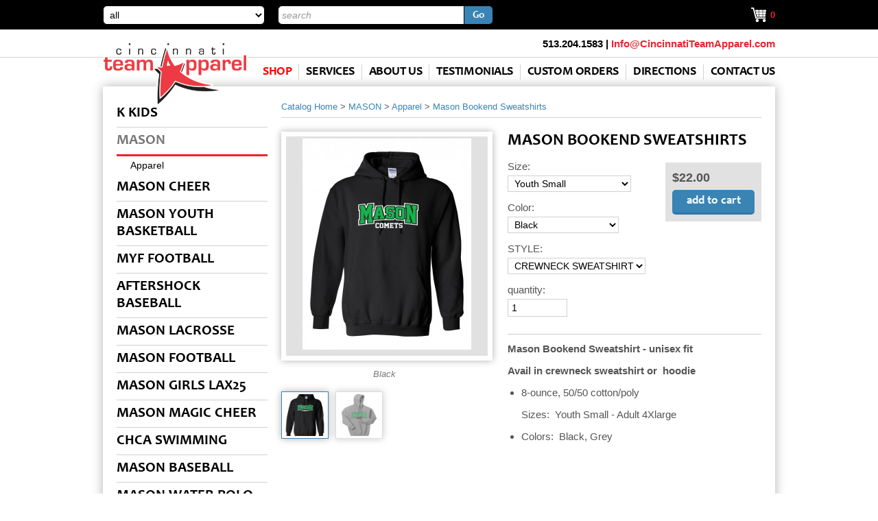

--- FILE ---
content_type: text/html
request_url: https://www.cincinnatiteamapparel.com/shop/product/mason-bookend-sweatshirts-571/
body_size: 28651
content:
<!DOCTYPE html>
<html lang="en" xmlns="http://www.w3.org/1999/xhtml">
<head>	
	<meta http-equiv="Content-Type" content="text/html; charset=utf-8" />
	<meta name="robots" content="index, follow" />
    <link rel="apple-touch-icon" href="layout/images/MobileIcon.png" /><link rel="stylesheet" href="https://www.cincinnatiteamapparel.com/layout/css/addon/prettyPhoto.css" type="text/css" media="screen" charset="utf-8" /><link rel="stylesheet" href="https://www.cincinnatiteamapparel.com/layout/css/addon/multizoom.css" type="text/css" />
<title></title>
<link rel="canonical" href="https://www.cincinnatiteamapparel.com/shop/product/mason-bookend-sweatshirts-571/" /><meta property="og:image" content="https://www.cincinnatiteamapparel.com/pages/shop/image/item/Mason BE OL Black Hoodie-1104p.jpg" /><meta property="og:title" content="Mason Bookend Sweatshirts" /><meta property="og:url" content="https://www.cincinnatiteamapparel.com/shop/product/mason-bookend-sweatshirts-571/" /><meta property="og:site_name" content="Cincinnati Team Apparel" /><meta property="og:type" content="website" /><meta property="og:description" content="Mason Bookend Sweatshirt - unisex fit
Avail in crewneck sweatshirt or&nbsp; hoodie


8-ounce, 50/50 cotton/poly
Sizes:&nbsp; Youth Small - Adult 4Xlarge

Colors:&nbsp; Black, Grey
" />	<link rel="stylesheet" href="https://www.cincinnatiteamapparel.com/layout/css/reset.css" type="text/css" />		
	<link rel="stylesheet" href="https://www.cincinnatiteamapparel.com/layout/css/main.php?page=shop" type="text/css" />
	<link rel="stylesheet" href="https://www.cincinnatiteamapparel.com/layout/css/design.php?page=shop" type="text/css" />
		
	<script type="text/javascript" src="https://www.cincinnatiteamapparel.com/jscripts/misc/svgeezy.js" ></script>
</head>
<body class="body-shop">
	<div class="wrapper-div">									
	
			<div class="outer-catalogbar-div">
				<div class="catalogbar-div">
<div class="divCartBar"><a class="anchCart" href="https://www.cincinnatiteamapparel.com/shop/cart/"><img src="https://www.cincinnatiteamapparel.com/layout/images/catalog/cart_white.png"> <span>0</span></a></div>


<div class="divCartSearch">
	<form action="https://www.cincinnatiteamapparel.com/shop/search/" method="post">
		<input type="hidden" name="hidAction" value="searching for an item" />
			<select name="ddlCategory">
				<option value="all">all</option>
				<option value="all">all categories</option><option value="227">K KIDS</option><option value="11">MASON</option><option value="127">MASON CHEER</option><option value="193">MASON YOUTH BASKETBALL</option><option value="177">MYF FOOTBALL</option><option value="225">AFTERSHOCK BASEBALL</option><option value="148">MASON  LACROSSE</option><option value="70">MASON FOOTBALL</option><option value="191">MASON GIRLS LAX25</option><option value="228">MASON MAGIC CHEER</option><option value="211">CHCA SWIMMING</option><option value="9">MASON BASEBALL</option><option value="223">MASON WATER POLO</option><option value="152">MASON BOWLING</option><option value="218">MASON GIRLS WRESTLING</option><option value="220">MASON WRESTLING</option><option value="117">MONARCHS BASEBALL</option><option value="146">KINGS SCHOOLS</option><option value="100">MASON SOCCER</option><option value="221">MASON SOFTBALL</option><option value="194">MASON SWIM & DIVE</option><option value="155">MOELLER</option><option value="210">PYO PATRIOTS</option><option value="151">QUEEN CITY CHEER & DANCE</option><option value="46">MASON MANTA RAYS</option><option value="142">MASON VOLLEYBALL</option><option value="171">PRESTIGE CHEER ATHLETICS</option><option value="198">QUEEN CITY GYMNASTICS</option><option value="190">MASON YOUTH BASEBALL</option><option value="189">MASON YOUTH SOFTBALL</option><option value="123">CAR DECALS</option><option value="204">MASON TRACK & FIELD</option><option value="93">LE JEUNE DANCE</option><option value="214">LEGENDS BASEBALL</option><option value="12">MASON MARCHING BAND</option><option value="119">SENTRILOCK</option><option value="69">LAKOTA</option><option value="47">MASON PUBLIC LIBRARY</option><option value="32">ST. SUSANNA</option><option value="205">PRINCETON SCHOOLS</option><option value="126">WILMINGTON SCHOOLS</option><option value="122">WILMINGTON BANDS</option>	
			</select>
		<input type="text" class="hideOnClick txtSearch" name="txtSearch" value="search" />
		
		<input type="submit" class="divCartSearch-button" name="btnSubmit" value="Go" />
	</form>
</div>
<div class="clear"></div>
				</div>
			</div>	<div class="outer-banner-div outer-div">
		<div class="banner-div inner-div banner-shop">
				<h1 class="banner-logo"><a href="https://www.cincinnatiteamapparel.com" title="Cincinnati Team Apparel"><img alt="Cincinnati Team Apparel" src="https://www.cincinnatiteamapparel.com/layout/images/logo.png" /></a></h1>			<div class="banner-side-div">
								<div class="banner-supernav-div">
									</div>
								<div class="clear"></div>
								<div class="banner-contact-div">
					<p>513.204.1583 | <a href="mailto:Info@CincinnatiTeamApparel.com" title="Email Us">Info@CincinnatiTeamApparel.com</a></p>		
				</div>
				<div class="clear"></div>
				<div class="banner-tagline-div">
						
				</div>
			</div>		
		</div>
	</div>	
			<div class="outer-navbar-div outer-div navbar-shop">
		<div class="nav-container">
			<div class="navbar-div inner-div">
				<a class="anchMainNav anchMainNav-shop current first" href="https://www.cincinnatiteamapparel.com/shop/">Shop</a><a class="anchMainNav anchMainNav-services" href="https://www.cincinnatiteamapparel.com/services/">Services</a><a class="anchMainNav anchMainNav-about-us" href="https://www.cincinnatiteamapparel.com/about-us/">About Us</a><a class="anchMainNav anchMainNav-testimonials" href="https://www.cincinnatiteamapparel.com/testimonials/">Testimonials</a><a class="anchMainNav anchMainNav-custom-orders" href="https://www.cincinnatiteamapparel.com/custom-orders/">Custom Orders</a><a class="anchMainNav anchMainNav-directions" href="https://www.cincinnatiteamapparel.com/directions/">Directions</a><a class="anchMainNav anchMainNav-contact-us last" href="https://www.cincinnatiteamapparel.com/contact-us/">Contact Us</a>			</div>	
		</div>			
	</div>	
			<div class="outer-content-div outer-div">
		<div class="content-div inner-div content-shop">
			<div class="sidemenu"><a href="https://www.cincinnatiteamapparel.com/shop/k-kids-227/" title="K KIDS" class="sidemenu-category">K KIDS</a><a href="https://www.cincinnatiteamapparel.com/shop/mason-11/" title="MASON" class="sidemenu-category current-category">MASON</a><a href="https://www.cincinnatiteamapparel.com/shop/mason-11/apparel-7/" title="Apparel" class="sidemenu-subcategory current-subcategory">Apparel</a><a href="https://www.cincinnatiteamapparel.com/shop/mason-cheer-127/" title="MASON CHEER" class="sidemenu-category next-category">MASON CHEER</a><a href="https://www.cincinnatiteamapparel.com/shop/mason-youth-basketball-193/" title="MASON YOUTH BASKETBALL" class="sidemenu-category">MASON YOUTH BASKETBALL</a><a href="https://www.cincinnatiteamapparel.com/shop/myf-football-177/" title="MYF FOOTBALL" class="sidemenu-category">MYF FOOTBALL</a><a href="https://www.cincinnatiteamapparel.com/shop/aftershock-baseball-225/" title="AFTERSHOCK BASEBALL" class="sidemenu-category">AFTERSHOCK BASEBALL</a><a href="https://www.cincinnatiteamapparel.com/shop/mason--lacrosse-148/" title="MASON  LACROSSE" class="sidemenu-category">MASON  LACROSSE</a><a href="https://www.cincinnatiteamapparel.com/shop/mason-football-70/" title="MASON FOOTBALL" class="sidemenu-category">MASON FOOTBALL</a><a href="https://www.cincinnatiteamapparel.com/shop/mason-girls-lax25-191/" title="MASON GIRLS LAX25" class="sidemenu-category">MASON GIRLS LAX25</a><a href="https://www.cincinnatiteamapparel.com/shop/mason-magic-cheer-228/" title="MASON MAGIC CHEER" class="sidemenu-category">MASON MAGIC CHEER</a><a href="https://www.cincinnatiteamapparel.com/shop/chca-swimming-211/" title="CHCA SWIMMING" class="sidemenu-category">CHCA SWIMMING</a><a href="https://www.cincinnatiteamapparel.com/shop/mason-baseball-9/" title="MASON BASEBALL" class="sidemenu-category">MASON BASEBALL</a><a href="https://www.cincinnatiteamapparel.com/shop/mason-water-polo-223/" title="MASON WATER POLO" class="sidemenu-category">MASON WATER POLO</a><a href="https://www.cincinnatiteamapparel.com/shop/mason-bowling-152/" title="MASON BOWLING" class="sidemenu-category">MASON BOWLING</a><a href="https://www.cincinnatiteamapparel.com/shop/mason-girls-wrestling-218/" title="MASON GIRLS WRESTLING" class="sidemenu-category">MASON GIRLS WRESTLING</a><a href="https://www.cincinnatiteamapparel.com/shop/mason-wrestling-220/" title="MASON WRESTLING" class="sidemenu-category">MASON WRESTLING</a><a href="https://www.cincinnatiteamapparel.com/shop/monarchs-baseball-117/" title="MONARCHS BASEBALL" class="sidemenu-category">MONARCHS BASEBALL</a><a href="https://www.cincinnatiteamapparel.com/shop/kings-schools-146/" title="KINGS SCHOOLS" class="sidemenu-category">KINGS SCHOOLS</a><a href="https://www.cincinnatiteamapparel.com/shop/mason-soccer-100/" title="MASON SOCCER" class="sidemenu-category">MASON SOCCER</a><a href="https://www.cincinnatiteamapparel.com/shop/mason-softball-221/" title="MASON SOFTBALL" class="sidemenu-category">MASON SOFTBALL</a><a href="https://www.cincinnatiteamapparel.com/shop/mason-swim-%2B-dive-194/" title="MASON SWIM &amp; DIVE" class="sidemenu-category">MASON SWIM & DIVE</a><a href="https://www.cincinnatiteamapparel.com/shop/moeller-155/" title="MOELLER" class="sidemenu-category">MOELLER</a><a href="https://www.cincinnatiteamapparel.com/shop/pyo-patriots-210/" title="PYO PATRIOTS" class="sidemenu-category">PYO PATRIOTS</a><a href="https://www.cincinnatiteamapparel.com/shop/queen-city-cheer-%2B-dance-151/" title="QUEEN CITY CHEER &amp; DANCE" class="sidemenu-category">QUEEN CITY CHEER & DANCE</a><a href="https://www.cincinnatiteamapparel.com/shop/mason-manta-rays-46/" title="MASON MANTA RAYS" class="sidemenu-category">MASON MANTA RAYS</a><a href="https://www.cincinnatiteamapparel.com/shop/mason-volleyball-142/" title="MASON VOLLEYBALL" class="sidemenu-category">MASON VOLLEYBALL</a><a href="https://www.cincinnatiteamapparel.com/shop/prestige-cheer-athletics-171/" title="PRESTIGE CHEER ATHLETICS" class="sidemenu-category">PRESTIGE CHEER ATHLETICS</a><a href="https://www.cincinnatiteamapparel.com/shop/queen-city-gymnastics-198/" title="QUEEN CITY GYMNASTICS" class="sidemenu-category">QUEEN CITY GYMNASTICS</a><a href="https://www.cincinnatiteamapparel.com/shop/mason-youth-baseball-190/" title="MASON YOUTH BASEBALL" class="sidemenu-category">MASON YOUTH BASEBALL</a><a href="https://www.cincinnatiteamapparel.com/shop/mason-youth-softball-189/" title="MASON YOUTH SOFTBALL" class="sidemenu-category">MASON YOUTH SOFTBALL</a><a href="https://www.cincinnatiteamapparel.com/shop/car-decals-123/" title="CAR DECALS" class="sidemenu-category">CAR DECALS</a><a href="https://www.cincinnatiteamapparel.com/shop/mason-track-%2B-field-204/" title="MASON TRACK &amp; FIELD" class="sidemenu-category">MASON TRACK & FIELD</a><a href="https://www.cincinnatiteamapparel.com/shop/le-jeune-dance-93/" title="LE JEUNE DANCE" class="sidemenu-category">LE JEUNE DANCE</a><a href="https://www.cincinnatiteamapparel.com/shop/legends-baseball-214/" title="LEGENDS BASEBALL" class="sidemenu-category">LEGENDS BASEBALL</a><a href="https://www.cincinnatiteamapparel.com/shop/mason-marching-band-12/" title="MASON MARCHING BAND" class="sidemenu-category">MASON MARCHING BAND</a><a href="https://www.cincinnatiteamapparel.com/shop/sentrilock-119/" title="SENTRILOCK" class="sidemenu-category">SENTRILOCK</a><a href="https://www.cincinnatiteamapparel.com/shop/lakota-69/" title="LAKOTA" class="sidemenu-category">LAKOTA</a><a href="https://www.cincinnatiteamapparel.com/shop/mason-public-library-47/" title="MASON PUBLIC LIBRARY" class="sidemenu-category">MASON PUBLIC LIBRARY</a><a href="https://www.cincinnatiteamapparel.com/shop/st-susanna-32/" title="ST. SUSANNA" class="sidemenu-category">ST. SUSANNA</a><a href="https://www.cincinnatiteamapparel.com/shop/princeton-schools-205/" title="PRINCETON SCHOOLS" class="sidemenu-category">PRINCETON SCHOOLS</a><a href="https://www.cincinnatiteamapparel.com/shop/wilmington-schools-126/" title="WILMINGTON SCHOOLS" class="sidemenu-category">WILMINGTON SCHOOLS</a><a href="https://www.cincinnatiteamapparel.com/shop/wilmington-bands-122/" title="WILMINGTON BANDS" class="sidemenu-category">WILMINGTON BANDS</a></div><div class="partialwidth">
<div class="textholder divDrillDown">
	<a href="https://www.cincinnatiteamapparel.com/shop/">Catalog Home</a>
	>
	<a href="https://www.cincinnatiteamapparel.com/shop/mason-11/" title="MASON">MASON</a>
	>
	<a href="https://www.cincinnatiteamapparel.com/shop/mason-11/apparel-7/" title="Apparel">Apparel</a>
	>
	<a href="https://www.cincinnatiteamapparel.com/shop/product/mason-bookend-sweatshirts-571/" title="Mason Bookend Sweatshirts">Mason Bookend Sweatshirts</a>
</div>
<div class="clear"></div>
<div class="divItemDetail">
	<div class="divItemDetailLeft">
		<div class="divPrimaryImage">
			<table class="tblPrimaryImage" cellspacing="0" cellpadding="0">
				<tr><td class="tdPrimaryImage">
					<img class="imgPrimaryImage" rel="https://www.cincinnatiteamapparel.com/pages/shop/image/item/Mason BE OL Black Hoodie-1104.jpg" src="https://www.cincinnatiteamapparel.com/pages/shop/image/item/Mason BE OL Black Hoodie-1104p.jpg" alt="Mason BE OL Black Hoodie" title="Mason BE OL Black Hoodie" />
				</td></tr>
			</table>			
			<div class="divPrimaryImageCaptionHolder">
				<div class="divPrimaryImageCaption"><p>Black</p></div>
			
			</div>
		</div>
			<div class="divThumbImages">
				<img 	class="imgThumbImage imgThumbImage-1 current" 
						id="imgThumbImage-1104" 
						src="https://www.cincinnatiteamapparel.com/pages/shop/image/item/Mason BE OL Black Hoodie-1104t.jpg" 
						alt="Mason BE OL Black Hoodie" 
						title="Mason BE OL Black Hoodie" />
				<div class="hidImgCaption hidImgCaption-1104">Black</div>
				<div class="hidImgSrc hidImgSrc-1104">https://www.cincinnatiteamapparel.com/pages/shop/image/item/Mason BE OL Black Hoodie-1104p.jpg</div>
				<div class="hidImgBig hidImgBig-1104">https://www.cincinnatiteamapparel.com/pages/shop/image/item/Mason BE OL Black Hoodie-1104.jpg</div>
				<div class="hidImgDim hidImgDim-1104">246x308</div>
				<img 	class="imgThumbImage imgThumbImage-2" 
						id="imgThumbImage-1105" 
						src="https://www.cincinnatiteamapparel.com/pages/shop/image/item/Mason OL BE Grey Hoodie-1105t.jpg" 
						alt="Mason OL BE Grey Hoodie" 
						title="Mason OL BE Grey Hoodie" />
				<div class="hidImgCaption hidImgCaption-1105">Gray</div>
				<div class="hidImgSrc hidImgSrc-1105">https://www.cincinnatiteamapparel.com/pages/shop/image/item/Mason OL BE Grey Hoodie-1105p.jpg</div>
				<div class="hidImgBig hidImgBig-1105">https://www.cincinnatiteamapparel.com/pages/shop/image/item/Mason OL BE Grey Hoodie-1105.jpg</div>
				<div class="hidImgDim hidImgDim-1105">280x308</div>
			</div>
	</div><form action="https://www.cincinnatiteamapparel.com/shop/cart/" method="post">
	<div class="divItemDetailRight">
	<div class="divItemTopText">
		<h2 class="divItemDetailName">Mason Bookend Sweatshirts</h2>	
		<div class="divSerialUPC">
			
			</div>
		
		<div class="divSaleBox"><span class="divItemDetailPrice">$22.00</span>
				<p class="addcart">
					<input type="submit" class="btnSubmit btnProductSubmit" name="btnSubmit" value="add to cart" />	
				</p>					
			</div>	
		</div>
				<input type="hidden" name="hidAction" value="add a new item to the cart" />
				<input type="hidden" name="hidItemToAdd" class="hidItemToAdd" value="571" />
				<p>
					<label><span class="spanItemOptionLabel">Size:</span></label>
					<select class="ddlItemOptions" name="ddlItemOptionToAdd[929]"><option value="4397">Youth Small</option><option value="4398">Youth Medium</option><option value="4399">Youth Large</option><option value="4400">Youth XLarge</option><option value="4401">Adult Small</option><option value="4402">Adult Medium</option><option value="4403">Adult Large</option><option value="4404">Adult X-Large</option><option value="4405">Adult 2X-Large (+$2.00)</option><option value="20549">Adult 3X-Large (+$3.00)</option><option value="20550">Adult 4X-Large (+$4.00)</option>
					</select>
				</p>
				<p>
					<label><span class="spanItemOptionLabel">Color:</span></label>
					<select class="ddlItemOptions" name="ddlItemOptionToAdd[930]"><option value="4406">Black</option><option value="4407">Gray</option>
					</select>
				</p>
				<p>
					<label><span class="spanItemOptionLabel">STYLE:</span></label>
					<select class="ddlItemOptions" name="ddlItemOptionToAdd[3510]"><option value="20551">CREWNECK SWEATSHIRT</option><option value="20552">HOODIE (+$2.00)</option>
					</select>
				</p>
				<p>
					<label>quantity:</label>
					<input type="text" name="txtQtyToAdd" class="txtQtyToAdd" value="1" />
				</p>
				<div class="clear"></div>
				<hr />			
			</form>
		<p><strong>Mason Bookend Sweatshirt - unisex fit</strong></p>
<p><strong>Avail in crewneck sweatshirt or&nbsp; hoodie</strong></p>
<ul>
<li>
<p>8-ounce, 50/50 cotton/poly</p>
<p>Sizes:&nbsp; Youth Small - Adult 4Xlarge</p>
</li>
<li>Colors:&nbsp; Black, Grey</li>
</ul>
<span class='st_facebook_hcount' displayText='Facebook'></span>
<span class='st_twitter_hcount' displayText='Tweet'></span>
<span class='st_linkedin_hcount' displayText='LinkedIn'></span>
<span class='st_pinterest_hcount' displayText='Pinterest'></span>
	</div>
	<div class="clear"></div>
</div></div><div class="clear"></div><div style="border-top: 1px solid #ccc; padding-top: 5px; width: 940px; margin: 0px auto;">
	<!-- Begin MailChimp Signup Form -->
<link href="//cdn-images.mailchimp.com/embedcode/slim-081711.css" rel="stylesheet" type="text/css">
<style type="text/css">
	#mc_embed_signup{background:#fff; clear:left; font:14px Helvetica,Arial,sans-serif; }
	/* Add your own MailChimp form style overrides in your site stylesheet or in this style block.
	   We recommend moving this block and the preceding CSS link to the HEAD of your HTML file. */
</style>
<div style="height: 100px; width:400px; text-align: center; margin: 0px auto;"id="mc_embed_signup">
<form style="text-align: center;" action="https://cincinnatiteamapparel.us3.list-manage.com/subscribe/post?u=04f11321f5a5a1119ccc85909&amp;id=f322d0cd25" method="post" id="mc-embedded-subscribe-form" name="mc-embedded-subscribe-form" class="validate" target="_blank" novalidate>
	<label for="mce-EMAIL">Subscribe to our mailing list</label>
	<input style="margin: 0px auto; border: 1px solid #c1c1c1;"type="email" value="" name="EMAIL" class="email" id="mce-EMAIL" placeholder="email address" required>
    <!-- real people should not fill this in and expect good things - do not remove this or risk form bot signups-->
    <div style="position: absolute; left: -5000px;"><input type="text" name="b_04f11321f5a5a1119ccc85909_f322d0cd25" value=""></div>
	<div class="clear"><input type="submit" value="Subscribe" name="subscribe" id="mc-embedded-subscribe" class="button"></div>
</form>
</div>
</div>
<div class="clear"></div>
<!--End mc_embed_signup--><div style="align: center; margin: 0px auto;" class="divShipReturnPolicy">
	<a href="#showShipping" rel="prettyPhoto" class="anchShowShipping">shipping policy</a>
	<div id="showShipping" style="display:none">
		<h2>Shipping Policy</h2>
		<p>All orders will ship FedEx ground. &nbsp;If you need more expedited shipping please contact us at 513.204.1583.</p>
	</div> | 
	<a href="#showReturn" rel="prettyPhoto" class="anchShowReturn">return policy</a>
	<div id="showReturn" style="display:none">
		<h2>Return Policy</h2>
		<p>You, our customer, are very important to us and we continually strive to bring you unique merchandise.&nbsp; We offer a 100% satisfaction guarantee. You may return unused, current merchandise at any time for an even product exchange or for a full refund within 30 days of purchase.</p>
<p>We do not accept returns or exchanges on custom merchandise. This includes items with personalization added.</p>
	</div></div>

<script type="text/javascript" src="https://w.sharethis.com/button/buttons.js"></script>
<script type="text/javascript">stLight.options({publisher: "6440b016-f07e-437d-9b36-62dfb1df351e", doNotHash: false, doNotCopy: false, hashAddressBar: false});</script>		</div>
	</div>
		<div class="outer-footer-div outer-div">
		<div class="footer-div inner-div footer-shop">
				<div class="banner-socialmedia-div">	
					<ul id="social-networking">
					
							<li class="facebook">	
								<a href="https://www.facebook.com/cincinnatiteamapparel" title="Visit our Facebook Page" target="_blank"></a>
							</li>
							<li class="twitter">	
								<a href="https://twitter.com/CinTeamApparel" title="Visit our Twitter Page" target="_blank"></a>
							</li>
							<li class="instagram">	
								<a href="https://www.instagram.com/cincinnatiteam" title="Visit our Instagram Page" target="_blank"></a>
							</li>				
					</ul>
				</div>
			<a class="anchFooterNav anchFooterNav-shop current first" href="https://www.cincinnatiteamapparel.com/shop/">Shop</a> | <a class="anchFooterNav anchFooterNav-services" href="https://www.cincinnatiteamapparel.com/services/">Services</a> | <a class="anchFooterNav anchFooterNav-about-us" href="https://www.cincinnatiteamapparel.com/about-us/">About Us</a> | <a class="anchFooterNav anchFooterNav-testimonials" href="https://www.cincinnatiteamapparel.com/testimonials/">Testimonials</a> | <a class="anchFooterNav anchFooterNav-custom-orders" href="https://www.cincinnatiteamapparel.com/custom-orders/">Custom Orders</a> | <a class="anchFooterNav anchFooterNav-directions" href="https://www.cincinnatiteamapparel.com/directions/">Directions</a> | <a class="anchFooterNav anchFooterNav-contact-us last" href="https://www.cincinnatiteamapparel.com/contact-us/">Contact Us</a>									<br />Powered By <a style="color: #b1b1b1;" href="http://www.legendwebworks.com" target="_blank">Legend Web Works, LLC</a>
		</div>		
	</div>
	</div>
	<script type="text/javascript" src="https://www.cincinnatiteamapparel.com/jscripts/jquery/jquery.js"></script>
	<script type="text/javascript" src="https://www.cincinnatiteamapparel.com/jscripts/misc/video_resize.js"></script>
		<script type="text/javascript">
		/* <![CDATA[ */
		$(document).ready(function() { svgeezy.init(false, 'png'); $(".txtSearch").focus(function(){if ($(this).hasClass('hideOnClick')) {$(this).val('');$(this).removeClass('hideOnClick');}else {$(this).select();}});$(".txtSearch").focusout(function(){var currentValue = $(this).val();if (!currentValue || currentValue == '' || currentValue == ' ' || currentValue == '  '){if (!$(this).hasClass('hideOnClick')) {$(this).val('search');$(this).addClass('hideOnClick');}}});});
		/* ]]> */	
	</script>	
		
	<script type="text/javascript">
/* <![CDATA[ */
$(document).ready(function() {
	
$(".taCharLimit").bind('keyup',function(){
    var nextSpan = $(this).siblings(".notelabel");
    var maxAllowed = nextSpan.children(".totalAvail").html(); 
    var currentLength = $(this).val().length;
    var spanToUpdate = nextSpan.children(".spanUsed");   
    if (currentLength > maxAllowed){
        var currentValue = $(this).val();
        var cutString = currentValue.substring(0,maxAllowed);
        $(this).val(cutString);
    }
    else {
        spanToUpdate.html(currentLength);
    }
});

$(".taCharLimit").each(function(){
    var nextSpan = $(this).siblings(".notelabel");
    var maxAllowed = nextSpan.children(".totalAvail").html(); 
    var currentLength = $(this).val().length;
    var spanToUpdate = nextSpan.children(".spanUsed");
    spanToUpdate.html(currentLength);
});$(".txtQtyToAdd").focus(function(){$(this).select();});

$(".imgThumbImage:not(.current)").live('click',function(){
	var thumbClicked = $(this).attr('id');
	var thumbIDClicked = thumbClicked.replace('imgThumbImage-','');
	$(".imgThumbImage.current").removeClass('current');
	$(this).addClass('current');
	var newImgCaption = $(".hidImgCaption-"+thumbIDClicked).html();
	var newImgSrc = $(".hidImgSrc-"+thumbIDClicked).html();
	var newImgAlt = $(this).attr('alt');
	var newImgBig = $(".hidImgBig-"+thumbIDClicked).html();
	var newImgDim = $(".hidImgDim-"+thumbIDClicked).html();
	var	imgDim = newImgDim.split("x");
	var newImgWidth = imgDim[0];
	var newImgHeight = imgDim[1];		
	$(".imgPrimaryImage").attr('src',newImgSrc);
	$(".imgPrimaryImage").attr('alt',newImgAlt);
	$(".imgPrimaryImage").attr('title',newImgAlt);
	$(".imgPrimaryImage").css('width',newImgWidth);
	$(".imgPrimaryImage").css('height',newImgHeight);
	
	
	$('.imgPrimaryImage').addimagezoom({ // single image zoom
		zoomrange: [3, 10],
		magnifiersize: [300,300],
		magnifierpos: 'right',
		cursorshade: true,
		largeimage: newImgBig
	})
		
	if (newImgCaption){
		$(".divPrimaryImageCaptionHolder").html('<div class="divPrimaryImageCaption">'+newImgCaption+'</div>');
	}
	else {
		$(".divPrimaryImageCaptionHolder").html('');
	}
});
var firstBigImage = $(".imgPrimaryImage").attr('rel');
$('.imgPrimaryImage').addimagezoom({ // single image zoom
	zoomrange: [3, 10],
	magnifiersize: [300,300],
	magnifierpos: 'right',
	cursorshade: true,
	largeimage: firstBigImage
})		
    $("a[rel^='prettyPhoto']").prettyPhoto({
		animation_speed: 'fast', /* fast/slow/normal */
		slideshow: false, /* false OR interval time in ms */
		autoplay_slideshow: false, /* true/false */
		opacity: 0.80, /* Value between 0 and 1 */
		show_title: true, /* true/false */
		allow_resize: true, /* Resize the photos bigger than viewport. true/false */
		theme: 'pp_default', /* light_rounded / dark_rounded / light_square / dark_square / facebook */
		horizontal_padding: 20, /* The padding on each side of the picture */
		hideflash: true, /* Hides all the flash object on a page, set to TRUE if flash appears over prettyPhoto */
		wmode: 'opaque', /* Set the flash wmode attribute */
		modal: false, /* If set to true, only the close button will close the window */
		deeplinking: true, /* Allow prettyPhoto to update the url to enable deeplinking. */
		overlay_gallery: true, /* If set to true, a gallery will overlay the fullscreen image on mouse over */
		keyboard_shortcuts: true, /* Set to false if you open forms inside prettyPhoto */
		ie6_fallback: true,
		social_tools: ''
	});
});
	$("a.notallowed-checkout").click(function(){return false;});
	$(".txtQtyToAdd, .txtQtyToUpdate").keydown(function(event){
	    // Allow: backspace, delete, tab, escape, and enter
	    if ( event.keyCode == 46 || event.keyCode == 8 || event.keyCode == 9 || event.keyCode == 27 || event.keyCode == 13 || 
 			// Allow: Ctrl+A
	        (event.keyCode == 65 && event.ctrlKey === true) || 
	         // Allow: home, end, left, right
	        (event.keyCode >= 35 && event.keyCode <= 39)) {
	             // let it happen, don't do anything
	             return;
	    }
	    else {
	        // Ensure that it is a number and stop the keypress
	        if (event.shiftKey || (event.keyCode < 48 || event.keyCode > 57) && (event.keyCode < 96 || event.keyCode > 105 )) {
	            event.preventDefault(); 
	        }   
	    }
	    var currentLength = $(this).val().length;
	    if (currentLength > 6){return false;}
	});
/* ]]> */
</script>
<script src="https://www.cincinnatiteamapparel.com/jscripts/prettyPhoto/prettyPhoto.js" type="text/javascript" charset="utf-8"></script>
<script type="text/javascript" src="https://www.cincinnatiteamapparel.com/jscripts/image_zoom/multizoom.js"></script></body>
</html>

--- FILE ---
content_type: text/css
request_url: https://www.cincinnatiteamapparel.com/layout/css/reset.css
body_size: 915
content:
* {margin: 0px;
   padding: 0px;
   border: 0px;
   outline: none;
   font-size: 100%;
   vertical-align: baseline;
   background: transparent;
   border: 0px;}
p, dl, h1, h2, h3, h4, h5, h6, ol, ul, pre, table, address, fieldset {margin-bottom: 10px;}

table { border-collapse: collapse;}

body { 	min-width: 980px;
		font: 15px/22px Trebuchet MS, Arial, Sans Serif;}
div {position: relative;}
					
.clear {clear: both;
		display: block;
		overflow: hidden;
		visibility: hidden;
		width: 0px;
		height: 0px;}

*:focus {outline: none;}
a, a:hover { outline: none;
			 text-decoration: none;}
			
h1 {font-size: 30px;}
h2 {font-size: 27px;}
h3 {font-size: 24px;}
h4 {font-size: 21px;}
h5 {font-size: 18px;}
h6 {font-size: 15px;}

hr {color: #ccc;
    background-color: #ccc;
    height: 1px;
    margin: 15px 0px 10px 0px;
    border: none;}  
ol {list-style: decimal;}
ul {list-style: disc;}
li {margin-left: 20px;}
blockquote, q {quotes: none;}
input::-moz-focus-inner {border: 0px;}
input[type=submit] {cursor: pointer;}

--- FILE ---
content_type: text/css
request_url: https://www.cincinnatiteamapparel.com/layout/css/main.php?page=shop
body_size: 40151
content:

html 		{overflow-y: scroll;}
body 		{background: #ffffff; margin: 0px; font: 15px/22px Arial; color: #555;}

.outer-div 	{width: 100%;}
.inner-div 	{width: 980px; margin: 0px auto;}
		.admin-div {
				border-bottom-left-radius: 10px;
					-moz-border-radius-bottomleft: 10px;
					-webkit-border-bottom-left-radius: 10px;
		}
		.admin-div {
			border-bottom-right-radius: 10px;
					-moz-border-radius-bottomright: 10px;
					-webkit-border-bottom-right-radius: 10px;
		}
		.admin-div {
			
		-moz-box-shadow: 0px 1px 5px #999999;
  		-webkit-box-shadow: 0px 1px 5px #999999; 
  		box-shadow: 0px 1px 5px #999999;
  		behavior: url(layout/components/ie-css3.htc);
		}
.admin-div {
    height: 30px;
    padding: 5px;
    background-color: #70adcc;
    border: 1px solid #000000;
    border-top: 0px;
    z-index: 999;
    font-family: Trebuchet MS, Arial, sans-serif;
}
.adminbutton {
    display: block; 
    cursor: pointer;
    font-size: 13px;
    text-align: center;
    text-decoration: none;
    text-shadow: 0px 1px 2px #000000;
    float: left;
    margin: 0 9px 15px 0;
    padding: 0;
    border: none;
}
.logout:hover {color: #ffffff;}
.adminbutton:hover {
    text-decoration: none;
}
.lg-blue, .lg-green, .lg-grey, .lg-red, .lg-yellow, .lg-tab {
    width: 147px;
    height: 40px;
    line-height: 40px;
    color: #ffffff;
    background-position: center top;
}
.lg-blue:hover, .lg-green:hover, .lg-grey:hover, .lg-red:hover, .lg-yellow:hover, .lg-tab:hover {
    background-position: center bottom;
    color: #ffffff;
}
.lg-blue    {background: url(../images/admin/buttons/lg-blue-button.png) no-repeat;}
.lg-green   {background: url(../images/admin/buttons/lg-green-button.png) no-repeat;}
.lg-grey    {background: url(../images/admin/buttons/lg-grey-button.png) no-repeat;}
.lg-red     {background: url(../images/admin/buttons/lg-red-button.png) no-repeat;}
.lg-yellow  {background: url(../images/admin/buttons/lg-yellow-button.png) no-repeat;}
.lg-tab     {background: url(../images/admin/buttons/lg-tab-button.png) no-repeat;}

.med-blue, .med-green, .med-grey, .med-red, .med-yellow, .med-tab{
    width: 120px;
    height: 30px;
    line-height: 30px;
    color: #ffffff;
    background-position: center top;
}
.med-blue:hover, .med-green:hover, .med-grey:hover, .med-red:hover, .med-yellow:hover, .med-tab:hover {
    background-position: center bottom;
    color: #ffffff;
}
.med-blue   {background: url(../images/admin/buttons/med-blue-button.png) no-repeat;}
.med-green  {background: url(../images/admin/buttons/med-green-button.png) no-repeat;}
.med-grey   {background: url(../images/admin/buttons/med-grey-button.png) no-repeat;}
.med-red    {background: url(../images/admin/buttons/med-red-button.png) no-repeat;}
.med-yellow {background: url(../images/admin/buttons/med-yellow-button.png) no-repeat;}
.med-tab    {background: url(../images/admin/buttons/med-tab-button.png) no-repeat;}

.sm-blue, .sm-green, .sm-purple, .sm-grey, .sm-red, .sm-yellow, .sm-tab {
    width: 120px;
    height: 30px;
    line-height: 30px;
    color: #ffffff;
    background-position: center top;
}
.sm-tab {
    color: #333333;
}
.sm-blue:hover, .sm-green:hover, .sm-purple:hover, .sm-grey:hover, .sm-red:hover, .sm-yellow:hover, .sm-tab:hover, .sm-tab.current {
    background-position: center bottom;
    color: #ffffff;
}

.sm-blue    {background: url(../images/admin/buttons/sm-blue-button.png) no-repeat;}
.sm-green   {background: url(../images/admin/buttons/sm-green-button.png) no-repeat;}
.sm-purple  {background: url(../images/admin/buttons/sm-purple-button.png) no-repeat;}
.sm-grey    {background: url(../images/admin/buttons/sm-grey-button.png) no-repeat;}
.sm-red     {background: url(../images/admin/buttons/sm-red-button.png) no-repeat;}
.sm-yellow  {background: url(../images/admin/buttons/sm-yellow-button.png) no-repeat;}
.sm-tab     {background: url(../images/admin/buttons/sm-tab-button.png) no-repeat;}

@font-face {
font-family: 'Candara-Bold';
src: url('fonts/Candara-Bold.eot');
src: url('fonts/Candara-Bold.eot?#iefix') format('embedded-opentype'),
url('fonts/Candara-Bold.woff') format('woff'),
url('fonts/Candara-Bold.ttf') format('truetype'),
url('fonts/Candara-Bold.svg') format('svg');
url('fonts/Candara-Bold.eot') format('eot');
    font-weight: normal;
    font-style: normal;
}
h1, h2 {
    font: 24px/28px Candara-Bold, Trebuchet MS, Arial, sans serif;
    color: #000000;
	text-transform: uppercase;
}
h3, h4, h5, h6 {
    font: 22px/26px Candara-Bold, Trebuchet MS, Arial, sans serif;
    color: #777777;
}
a, a:hover {color: #ed242e;}
a:hover {text-decoration: underline;}

.divider {
    background: url(../images/admin/background/divider.png) repeat-x;
    height: 3px;
    margin: 0 0 12px 0;
    clear: both;
}
.mandatory, .mandatoryDDL {
    background-color: #fdf9e0;
}
.banner-div {
	width: 980px;
	height: 40px;
	background: #ffffff;
	position: relative;
}
	.banner-logo {
		position: absolute;
		top: 18px;
		left: 0px;
		margin: 0px;
		padding: 0px;
		z-index: 100;
	} 
		.banner-logo img{} 
		.banner-logo-sitename {
			position: absolute;
			top: 0px;
			left: 120px;
			width: 250px;
		}
	.banner-side-div {
		position: absolute;
		top: 10px;
		right: 0px;
	}
		.banner-supernav-div {
			text-align: right;
		}
		.banner-socialmedia-div {
			float: right;
			padding-top: 5px;
		}
		.banner-contact-div {
			text-align: right;
			font-weight: bold;
			color: #000000;
		}
		.banner-tagline-div {
			text-align: right;
		}


		#social-networking li, #social-networking-small li {
			
				-moz-border-radius: 7px;
		  		-webkit-border-radius: 7px;
		  		border-radius: 7px;
		}
ul#social-networking, ul#social-networking-small {
	margin: 0px 0px 0px 0px;
	text-align: center;
	display: block;
	float: left;
	padding: 0px 0px 0px 0px;
}
ul#social-networking li:hover, ul#social-networking-small li:hover {
	cursor: pointer;	
	opacity: 0.80; 
	-moz-transition: all 0.3s ease;
	-o-transition: all 0.3s ease;
	-webkit-transition: all 0.3s ease;
	transition: all 0.3s ease;
}
#social-networking li {
    margin: 0px;
    padding: 0px;
    list-style: none;
    background: url(../images/social/social-sprite-32.png) no-repeat;
}
#social-networking li, #social-networking a {
    width: 32px;
    height: 32px;
	float: left;
	margin-left: 4px;
	display: inline-block;
}
ul#social-networking li.facebook {background-color: #4c70ab; background-position: -0px -0px;}
ul#social-networking li.twitter {background-color: #00adff; background-position: -32px -0px;}
ul#social-networking li.linkedin {background-color: #0073b2; background-position: -62px -0px;}
ul#social-networking li.googleplus {background-color: #dd4b39; background-position: -94px -0px;}
ul#social-networking li.instagram {background-color: #98634c; background-position: -124px -0px;}
ul#social-networking li.pinterest {background-color: #d73532; background-position: -155px -0px;}
ul#social-networking li.yelp {background-color: #c31202; background-position: -186px -0px;}
ul#social-networking li.youtube {background-color: #ef2b2c; background-position: -218px -0px;}
ul#social-networking li.vimeo {background-color: #17b3e8; background-position: -248px -0px;}
ul#social-networking li.feed {background-color: #f7991c; background-position: -279px -0px;}

#social-networking-small li {
    margin: 0;
    padding: 0;
    list-style: none;
    background: url(../images/social/social-sprite-26.png) no-repeat;
}
#social-networking-small li, #social-networking a {
    width: 26px;
    height: 26px;
	float: left;
	margin-left: 4px;
	display: inline-block;
}
ul#social-networking-small li.facebook {background-color: #4c70ab; background-position: -0px -0px;}
ul#social-networking-small li.twitter {background-color: #00adff; background-position: -26px -0px;}
ul#social-networking-small li.linkedin {background-color: #0073b2; background-position: -51px -0px;}
ul#social-networking-small li.googleplus {background-color: #dd4b39; background-position: -78px -0px;}
ul#social-networking-small li.instagram {background-color: #98634c; background-position: -103px -0px;}
ul#social-networking-small li.pinterest {background-color: #d73532; background-position: -129px -0px;}
ul#social-networking-small li.yelp {background-color: #c31202; background-position: -155px -0px;}
ul#social-networking-small li.youtube {background-color: #ef2b2c; background-position: -181px -0px;}
ul#social-networking-small li.vimeo {background-color: #17b3e8; background-position: -207px -0px;}
ul#social-networking-small li.feed {background-color: #f7991c; background-position: -232px -0px;}

.outer-navbar-div {
	background: #ffffff;
	height: 12px;
	margin: 0px 0px 10px 0px;
	padding: 10px 0px;
	width: 100%;
	border-top: 1px solid #d1d1d1;
}
.nav-container {
	width: 980px;
	height: 12px;
	margin: 0px auto;
}
.navbar-div {
	width: auto;
	float: right;
	line-height: 22px;
	height: 12px;
	text-transform: uppercase;
}
.anchMainNav.last {
	border-right: 0px;
	padding-right: 0px;
}
.navbar-div a {
	display: block;
	letter-spacing: -.025em;
	float: left;
	padding: 0px 10px 0px 10px;
	border-right: 1px solid #d1d1d1;
	color: #000000;
	font: 18px/22px Candara-Bold;
	text-decoration: none;
}
.navbar-div a:hover, .navbar-div a.current {
	color: red;
}

.content-div {
	background: #ffffff;
	-moz-box-shadow: 0 0 15px #b1b1b1;
	-webkit-box-shadow: 0 0 15px #b1b1b1;
	box-shadow: 0 0 15px #b1b1b1;
	width: 940px;
	padding: 20px;
}
.content-div img {
	padding: 5px;
	background: #ffffff;
	border: 0px solid #d1d1d1;
	-moz-box-shadow: 0 0 10px #b1b1b1;
	-webkit-box-shadow: 0 0 10px #b1b1b1;
	box-shadow: 0 0 10px #b1b1b1;
	max-width: 100%;
}

.fullwidth .textholder {
	width: 100%;
}
.textholder {
	float: right;
	margin: 10px auto;
	width: 700px;
	border-bottom: 1px solid #d1d1d1;
}
.textholder:last-of-type {
	border-bottom: none;
}
.textholder .fullimg img {
    width: 692px;
}
.fullimg img {
	width: 100%;
}
.fullwidth .textholder .fullimg img {
    width: 934px;
}
.alertblock {
	background: #e44646;
	border: 2px solid #d81f1f;
	color: #ffffff;
	padding: 20px;
	-webkit-border-radius: 5px;
	border-radius: 5px;
	margin: 0 auto 15px auto;
	text-align: center;
}
.successblock {
	background: #31c657;
	border: 2px solid #279d45;
	color: #ffffff;
	padding: 20px;
	-webkit-border-radius: 5px;
	border-radius: 5px;
	margin: 0 auto 15px auto;
	text-align: center;
}

.pagetextholder {
	clear: both;
}
.textholder-image {
	margin-bottom: 20px;
}
.textholder-image p, .videoholder p {
	text-align: center;
	font: italic 12px/20px Arial, Trebuchet MS, sans-serif;
	color: #000000;
}
.videoholder {
    float: right;
}
.videoholder iframe {
	padding: 3px;
	margin: 0 0 3px 20px;
	background: #ffffff;
	border: 1px solid #d1d1d1;
}
.videoholder p {
    padding: 0px 20px;
}
.sidemenu {
	width: 220px;
	float: left;
	padding: 10px 0px 10px 0px;
	border-right: 0px solid #d1d1d1;
}
.topmenu {
	border-bottom: 1px solid #d1d1d1;
	border-top: 1px solid #d1d1d1;
	margin-bottom: 10px;
}
.sidemenu-category, .topmenu-category  {
	display: block;
	color: #000000;
	cursor: pointer;
	padding: 7px 0px;
	font: 21px/25px Candara-Bold, Trebuchet MS, sans-serif;
    border-bottom: 1px solid #d1d1d1;
	-moz-transition: all 0.3s ease;
	-o-transition: all 0.3s ease;
	-webkit-transition: all 0.3s ease;
}
.sidemenu-category.next-category {
	border-top: 0px solid #d1d1d1;
}
.sidemenu-category:hover,.sidemenu-category.current-category:hover, .topmenu-category:hover,.topmenu-category.current-category:hover {
    color: #777777;
	text-decoration: none;
	padding-left: 10px;
}
.sidemenu-category.current-category, .topmenu-category.current-category {
    color: #777777;
    border-bottom: 3px solid #ed242e;
}
.sidemenu-subcategory {
	display: block;
	cursor: pointer;		
	margin-left: 20px; 
	font: 14px/20px Arial, Trebuchet MS, sans-serif;  
	padding: 3px 0px;
	color: #ed242e;
}
.sidemenu-subcategory:hover {
	text-decoration: none;
}
.sidemenu-subcategory.current-subcategory {
	color: #000000;
}
.topmenu-category {
	float: left;
	margin-right: 9px;
	min-width: 115px;
	text-align: center;
}
		a.topmenu-category {
			border-bottom: none;
			text-align: left;
			border-right: 1px solid #d1d1d1;
			min-width: 0px;
			margin-right: 15px;
			padding-top: 10px;
			padding-bottom: 10px;
		}
		a.topmenu-category:hover {
			background: none;
			color: #777777;
		}
		#divForgotPassword {
			
		-moz-box-shadow: 0px 2px 10px #000000;
  		-webkit-box-shadow: 0px 2px 10px #000000; 
  		box-shadow: 0px 2px 10px #000000;
  		behavior: url(layout/components/ie-css3.htc);
		}
#divForgotPassword {
	position: absolute;
	border: 1px solid #000000;
	background: #ffffff;
	left: 200px;
	padding: 20px;
	z-index: 1;
	display: none;
}
#ancCloseForgotPW {
	position: absolute;
	right: -5px;
	top: -5px;
	cursor: pointer;
}
#ancSendForgotPassword, #ancLogout {
	border: 1px solid #999999;
	background: #d1d1d1;	
	color: #000000;
	padding: 0 5px;
	height: 30px;
	line-height: 30px;
	text-align: center;
	display: block;
	width: 140px;
}
#ancLogout {
	float: right;
}
#ancSendForgotPassword:hover, #ancLogout:hover {text-decoration: none;}
#divForgotPassword #txtUserEmail {width: 200px;}
.pLogInOut {
	padding: 10px;
	border: 2px solid #999999;
	background: #d1d1d1;
	font-style: italic;
}
input, select, textarea {
	border: 1px solid #d1d1d1;
	background: #ffffff;	
	color: #000000;
	padding: 0px 5px;
}
input {
	height: 24px;
	font: 14px/24px Arial, Trebuchet MS, sans-serif;
}
select {
	height: 24px;
	font: 14px/24px Arial, Trebuchet MS, sans-serif;
	padding: 0px 0px 0px 5px;
	vertical-align: middle;
}
textarea {
	overflow: hidden;
	resize: none; 
	font: 14px/20px Arial, Trebuchet MS, sans-serif;
}
label {
    display: block;
	font: 15px/26px Arial, Trebuchet MS, sans-serif;
}
		input[type=submit] {
			
				-moz-border-radius: 5px;
		  		-webkit-border-radius: 5px;
		  		border-radius: 5px;
		}
		.anchCheckoutButton {
			
				-moz-border-radius: 5px;
		  		-webkit-border-radius: 5px;
		  		border-radius: 5px;
		}
		.submit-button {
			
				-moz-border-radius: 5px;
		  		-webkit-border-radius: 5px;
		  		border-radius: 5px;
		}
.submit-button {
	display: block;
    cursor: pointer;
    font: normal 17px/23px Candara-Bold, Trebuchet MS, sans-serif;
    background-color: #3a84b5;
    border-bottom: 3px solid #3075a3;
	border-top: 0px;
	border-left: 0px;
	border-right: 0px;
    color: #ffffff;
    padding: 5px 15px;
    text-shadow: none;
    height: auto;
	text-align: center;
}
.submit-button:hover {
	 text-decoration: none;
    background:-webkit-gradient( linear, left top, left bottom, color-stop(0.05, #3075a3), color-stop(1, #3a84b5) );
    background:-moz-linear-gradient( center top, #3075a3 5%, #3a84b5 100% );
    filter:progid:DXImageTransform.Microsoft.gradient(startColorstr='#3075a3', endColorstr='#3a84b5');
    background-color: #3075a3;
    color: #ffffff;
	transition: all .2s ease;
	-webkit-transition: all .2s ease;  
	-moz-transition: all .2s ease;
}
input[type=submit], .anchCheckoutButton {
    display: block;
    cursor: pointer;
    font: normal 17px/23px Candara-Bold, Trebuchet MS, sans-serif;
    background-color: #3a84b5;
    border-bottom: 3px solid #3075a3;
	border-top: 0px;
	border-left: 0px;
	border-right: 0px;
    color: #ffffff;
    padding: 5px 15px;
    text-shadow: none;
    height: auto;
	text-align: center;
}
input[type=submit]:hover, .anchCheckoutButton:hover{
    text-decoration: none;
    background:-webkit-gradient( linear, left top, left bottom, color-stop(0.05, #3075a3), color-stop(1, #3a84b5) );
    background:-moz-linear-gradient( center top, #3075a3 5%, #3a84b5 100% );
    filter:progid:DXImageTransform.Microsoft.gradient(startColorstr='#3075a3', endColorstr='#3a84b5');
    background-color: #3075a3;
    color: #ffffff;
	transition: all .2s ease;
	-webkit-transition: all .2s ease;  
	-moz-transition: all .2s ease;
}
.footer-div{
	color: #b1b1b1;
	width: 980px;
	padding: 15px 0px 20px 0px;
	font-size: 13px;
}
.footer-div a {
	color: #777777;
	text-decoration: none;
}


		input[type=submit].divCartSearch-button {
			
				-moz-border-radius: 0px;
		  		-webkit-border-radius: 0px;
		  		border-radius: 0px;
		}
		.anchLogin, .anchRegister {
			
				-moz-border-radius: 6px;
		  		-webkit-border-radius: 6px;
		  		border-radius: 6px;
		}
		input[type=submit].divCartSearch-button {
				border-top-right-radius: 6px;
					-moz-border-radius-topright: 6px;
					-webkit-border-top-right-radius: 6px; border-bottom-right-radius: 6px;
					-moz-border-radius-bottomright: 6px;
					-webkit-border-bottom-right-radius: 6px;
		}
		.divCartSearch input[type=text] {
				border-top-left-radius: 6px;
					-moz-border-radius-topleft: 6px;
					-webkit-border-top-left-radius: 6px; 	border-bottom-left-radius: 6px;
					-moz-border-radius-bottomleft: 6px;
					-webkit-border-bottom-left-radius: 6px;
		}
		.divCartSearch select {
			
				-moz-border-radius: 6px;
		  		-webkit-border-radius: 6px;
		  		border-radius: 6px;
		}
.sidemenu {
	padding: 0px 20px 10px 0px;
}
.divDrillDown {
	padding: 0px 0px 9px 0px;
	margin: 0px 0px 20px 0px;
	font: 13px/20px Arial;
}
.divDrillDown a {
	color: #3a84b5;
}
.outer-catalogbar-div {
	width: 100%;
	background: #000000;
}
.catalogbar-div {
	width: 980px;
	margin: 0px auto;
	background: #000000;
	padding: 8px 0px 7px 0px;
	font: 13px/28px Arial;
}
.divCartBar {
	float: right;
	text-align: right;
}
#ancSendForgotPassword {
	display: block;
    cursor: pointer;
    background:-webkit-gradient( linear, left top, left bottom, color-stop(0.05, #3a84b5), color-stop(1, #3075a3));
    background:-moz-linear-gradient( center top, #3a84b5 5%, #3075a3 100% );
    filter:progid:DXImageTransform.Microsoft.gradient(startColorstr='#3a84b5', endColorstr='#3075a3');
    background-color: #3a84b5;
    border: 1px solid #d1d1d1;
	padding: 0px 12px;
	height: 28px;
	color: #ffffff;
    text-shadow: 0px -1px 2px #000000;
    text-align: center;
    float: left;
    font: 13px/28px Arial;
}
#ancSendForgotPassword:hover {
	text-decoration: none;
    background:-webkit-gradient( linear, left top, left bottom, color-stop(0.05, #3075a3), color-stop(1, #3a84b5) );
    background:-moz-linear-gradient( center top, #3075a3 5%, #3a84b5 100% );
    filter:progid:DXImageTransform.Microsoft.gradient(startColorstr='#3075a3', endColorstr='#3a84b5');
    background-color: #3075a3;
    color: #ffffff;
}
.anchLogin, .anchRegister, .anchProfile, .anchLogout, .anchLogin {
	display: block;
    cursor: pointer;
    background:-webkit-gradient( linear, left top, left bottom, color-stop(0.05, #3a84b5), color-stop(1, #3075a3));
    background:-moz-linear-gradient( center top, #3a84b5 5%, #3075a3 100% );
    filter:progid:DXImageTransform.Microsoft.gradient(startColorstr='#3a84b5', endColorstr='#3075a3');
    background-color: #3a84b5;
    border: 1px solid #d1d1d1;
	padding: 0px 12px;
	margin-left: 6px;
	height: 28px;
	color: #ffffff;
    text-shadow: 0px -1px 2px #000000;
    text-align: center;
    float: right;
    font: 13px/28px Arial;
}
.anchLogin:hover, .anchRegister:hover, .anchProfile:hover, .anchLogout:hover, .anchLogin:hover {
	text-decoration: none;
    background:-webkit-gradient( linear, left top, left bottom, color-stop(0.05, #3075a3), color-stop(1, #3a84b5) );
    background:-moz-linear-gradient( center top, #3075a3 5%, #3a84b5 100% );
    filter:progid:DXImageTransform.Microsoft.gradient(startColorstr='#3075a3', endColorstr='#3a84b5');
    background-color: #3075a3;
    color: #ffffff;
}
.anchCart {
	float: right;
	display: block;
}
.anchCart span {
	font-weight: bold;
}
.anchCart:hover {
	text-decoration: none;
}
.anchCart img {
	vertical-align: middle;
	padding: 0px 2px 3px 0px;
}
.divCartSearch {
	width: 640px;
}
.category-search-link {
	padding-left: 10px;
	padding-top: 6px;
	display: block;
}
.txtSearch {
	color: #999999;
	font-style: italic;
}
.reset-search {
	padding: 0px 8px;
}
.divCartSearch input[type=text] {
	float: left;
	height: 26px;
	width: 260px;
	border-right: 0;
	margin-left: 19px;
	border-top: 1px solid #000000;
	border-left: 1px solid #000000;
	border-bottom: 1px solid #000000;
}
.divCartSearch select {
	width: 236px;
	height: 28px;
	float: left;
	line-height: 28px;
	border: 1px solid #000000;
}
input[type=submit].divCartSearch-button {
	float: left;
	padding: 0px 12px;
	height: 28px;
	border: 1px solid #000000;
	text-shadow: none;
	background: #3a84b5;
	font: 15px/17px Candara-Bold;
}
input[type=submit].divCartSearch-button:hover {
	background: #3075a3;
}


.partialwidth {
	width: 700px;
	float: right;
}
.stButton {
	margin-right: 0px !important;
}

		.divMainCalloutSlideshowImageHolder, .divMainCalloutImage {
		    float: right;
		    margin-left: 20px;
		}
		.divMainCalloutSlideshowTextHolder, .divMainCalloutText {
		    float: left;
		    width: 700px;
		}
		.divMainCalloutSlideshowThumbnails {
			float: right;
		}
		.divMainCalloutSlideshowText {
			padding: 10px 0px;
		}
.divMainCalloutWrapper {
    margin-bottom: 15px;
}
.partialwidth .divMainCalloutSlideshowImageHolder, .partialwidth .divMainCalloutImage {
	width: 700px;
	height: 400px;    
    border: 0px solid #d1d1d1;
	-moz-box-shadow: 0 0 10px #b1b1b1;
	-webkit-box-shadow: 0 0 10px #b1b1b1;
	box-shadow: 0 0 10px #b1b1b1;
}
.partialwidth .divMainCalloutSlideshowImageHolder img, .partialwidth .divMainCalloutImage img{
	width: 700px;
    height: 386px;
	width: 686px; 
	padding: 7px;
	background: #ffffff;
}
.partialwidth .divMainCalloutSlideshowTextHolder, .partialwidth .divMainCalloutText {
    width: 700px;
	min-height: 70px;
	position: relative;
	text-align: center;
}
.divMainCalloutSlideshowTextHolder h3 {
	color: #000000;
	margin-top: 5px;
}

.divMainCalloutSlideshowImageHolder, .divMainCalloutImage {
    overflow: hidden;	
    height: 400px;
}
.divMainCalloutSlideshowImageHolder img, .divMainCalloutImage img{
    position: absolute;
	right: 0px;
	bottom: 0px;
	border: 0px;
	padding: 0px;
	margin: 0px;
	width: 100%;
	top: 0px;
	height: 400px;
}
.divMainCalloutSlideshowText {
    position: absolute;
    top: 0px;
	left: 0px;
    width: 700px;
}
.divMainCalloutSlideshowThumbnails {
    text-align: center;
    margin-bottom: 10px;
}
.divMainCalloutSlideshowImageHolder, .divMainCalloutImage {
	width:700px;  	
}
.divMainCalloutSlideshowImageHolder img, .divMainCalloutImage img{
	width:700px;
}
.divMainCalloutSlideshowThumbnails {
    width: 700px;
}
.ThumbImage {
    width: 100px;
    height: 67px;
    margin-top: 10px;
    margin-right: 10px;
    cursor: pointer;
    opacity: .7;
}
.ThumbImage {
    border: 1px solid #d1d1d1;
}
.ThumbImage.active {
    border: 1px solid #3a84b5;
    opacity: 1.0;
}
.ThumbImage.dormant {
    border: 1px solid #d1d1d1;
}
.ThumbImage.dormant:hover {
	transition: all .2s ease;
	-webkit-transition: all .2s ease;  
	-moz-transition: all .2s ease;
	 opacity: 1.0;
}
.ThumbImage.ThumbDot {
	border: none;
}
.ThumbDot {
	background: none;
	border: none;
	padding: 0px;
}
.ThumbDot {
    margin-right: 2px;
    width: 20px;
    height: 20px;
    display: inline-block;
    background: url('../../layout/images/model/slidedot.png') no-repeat;
    border: none;
}
.ThumbDot.active {
    background: url('../../layout/images/model/slidedot_current.png') no-repeat;
    border: none;
}
#nextButton {
    width: 28px;
    height: 30px;
    background: url(../images/prettyPhoto/default/sprite_next.png) no-repeat;
    position: absolute;
    top: 200px;
    right: 0px;
}
#prevButton {
    width: 28px;
    height: 30px;
    background: url(../images/prettyPhoto/default/sprite_prev.png) no-repeat;
    position: absolute;
    top: 200px;
    left: 0px;
}
#playButton {
    width: 26px;
    height: 26px;
    background: url(../images/prettyPhoto/default/sprite.png) -53px 0 no-repeat;
    position: absolute;
    top: 370px;
    right: 5px;
}
#pauseButton {
    width: 26px;
    height: 26px;
    background: url(../images/prettyPhoto/default/sprite.png) -53px -30px no-repeat;
    position: absolute;
    top: 370px;
    right: 35px;
}
#restartButton {
    width: 26px;
    height: 26px;
    background: url(../images/prettyPhoto/default/sprite.png) -53px -57px no-repeat;
    position: absolute;
    top: 370px;
    right: 65px;
}
.divSaleBox {
	background: #e1e1e1;
	padding: 10px;
	margin-left: 10px;
	margin-top: 7px;
	float: right;
	width: 120px;
}
.btnProductSubmit {
	display: inline-block;
	width: 120px;
}
.addcart {
	margin: 5px 0px 0px 0px;
}
.divItemDetailPrice {
	display: inline;
	font: bold 18px/25px Arial;
}
.divItemDetailSalePrice {
	color: red;
	font: bold 18px/25px Arial;
}
.divItemDetailEndSalePrice, .divItemDetailSalePrice {
	display: block;
}
.divItemDetailEndSalePrice, .divItemRegPrice {
	color: #777777;
	font: 13px/20px Trebuchet MS;	
}
select.ddlItemOptions {
	min-width: 162px;
}
.spanItemOptionLabel {
	display: inline-block;
	min-width: 101px;
}
input.txtQtyToAdd {
	width: 75px;
}
.tblPrimaryImage {
	width: 308px;
	height: 308px;
	border: 7px solid #ffffff;
	text-align: center;
	background: #e1e1e1;
	-moz-box-shadow: 0 0 10px #b1b1b1;
	-webkit-box-shadow: 0 0 10px #b1b1b1;
	box-shadow: 0 0 10px #b1b1b1;
}
.tblPrimaryImage img {
	-moz-box-shadow: none;
	-webkit-box-shadow: none;
	box-shadow: none;
	border: none;
	padding: 0px;
}
.tblPrimaryImage td {
	padding: 3px;
}
.tdPrimaryImage {
	vertical-align:middle;
}
.tblPrimaryImage td .imgPrimaryImage {
	border: none;
	padding: 0px;
}
.divPrimaryImageCaption {
	text-align: center;
	color: #777777;
	font: italic 13px/20px Arial;
}
.divThumbImages {
	width: 308px;
}
.imgThumbImage {
	width: 61px;
	height: 61px;
}
.content-div .imgThumbImage.imgThumbImage-4, .content-div .imgThumbImage.imgThumbImage-8 {
	margin-right: 0px;
	float: right;
}
.content-div .imgThumbImage {
	border: 1px solid #d1d1d1;	
	padding: 3px;
	float: left;
	margin: 5px 10px 5px 0px;
	cursor: pointer;
	opacity: .7;
}
.content-div .imgThumbImage.current {
	border: 1px solid #3a84b5;
	opacity: 1.0;
}
.content-div .imgThumbImage:hover {
	opacity: 1.0;
	transition: all .2s ease;
	-webkit-transition: all .2s ease;
	-moz-transition: all .2s ease;
}
.hidImgCaption, .hidImgSrc, .hidImgDim, .hidImgBig {
	display: none;
}
.partialwidth .divItemDetailLeft {
	float: left;
	width: 300px;
	margin-right: 20px;
}
.partialwidth .divItemDetailRight {
	float: right;
	width: 370px;
}
.divItemTopText {
	margin-bottom: 10px;
}
.divSerialUPC {
	display: block;
	margin: 10px 0px;
}
.divItemDetailSerial, .divItemDetailUPC {
	display: inline;
	color: #777777;
}
.divItemDetailDescription {
	margin: 10px 0px;
}
.divCategoryItem {
	border-bottom: 1px solid #d1d1d1;
	margin-bottom: 20px;
	margin-top: 20px;
	padding-bottom: 20px;
}
.textholder {
	margin-top: 0px;
	margin-bottom: 20px;
	padding-bottom: 5px;
}
.textholder-image {
	margin-bottom: 10px;
}
.divCategoryItem-1 {
	margin-top: 10px;
	padding-top: 20px;
	border-top: none;
}
.imgCategoryItem {
	float: left;
}
.imgCategoryImage, .imgSubcategoryImage {
	width: 692px;
}
.divCatItemCenter {
	padding-left: 180px;
}
.anchCategoryItemName {
	font: bold 18px/25px Arial;
}
.spanCategoryItemSalePrice {
	color: red;
	font-weight: bold;
}
.divSaleBoxTwo {
	background: #e5e5e5;
	padding: 10px;
	margin-left: 10px;
	margin-top: 2px;
	float: right;
	width: 120px;
}
.divItemDescription {
	margin: 10px 0px 5px 0px;
	display: block;
}

.partialwidth .divCategoryItem {
	width: 700px;	
}
.partialwidth .imgCategoryItem {
	width: 150px;
	margin-right: 20px;
}
.imgCCLogo {
	width: 54px;
}
.divCCBox {
	width: 680px;
	padding: 10px;
	margin-bottom: 10px;
	float: right;
	background: #d1d1d1;
}
.divCCBoxLeft {
	float: left;
	width: 380px;
}
.divCCBoxRight {
	float: right;
}
.divCCBoxRight img {
	moz-box-shadow: none;
	-webkit-box-shadow: none;
	box-shadow: none;
}


.quantity {
	text-align: center;
}
.itemtotal {
	text-align: right;
}
.unitprice {
	text-align: right;
}
.trCartHeaderRow.itemtotal p {
	text-align: right;
}
.anchUpdateContact, .anchUpdateShipping, .anchUpdateBilling {
	display: inline-block;
	color: purple;
	margin-left: 10px;
	font-size: 14px;
}
.taNotes {
	width: 260px;
	height: 75px;
}
input[type="radio"] {
	vertical-align: middle;
	margin-right: 5px;
}
.PayOptionsText {
	color: #000000;
}
td {
	padding: 10px;
}
table, th, td, tr {
	vertical-align: top;
}
tr {
	border-bottom: 1px solid #d1d1d1;
}
.divShippingBox, .divBillingBox, .divShipOptionsBox, .divCheckoutButtonBox, .AddMessageBox  {
	width: 680px;
	padding: 10px;
	margin-bottom: 10px;
	float: right;
	background: #d1d1d1;
}
.divCheckoutBox {
	width: 700px;
	margin-top: 20px;
}
.divCheckoutButtonBox  {
	margin-top: 10px;
	padding: 0px;
	float: right;
	background: none;
}
.AddMessageBox textarea {
	width: 440px;
	float: left;
	height: 120px;
}
.divShippingBox label, .divBillingBox label, .divCCBox label {
	display: block;
	float: left;
	width: 120px;
}
.ddlCCExpYear {
	width: 82px;
}
#frmSubmit input[type=text] {
	width: 316px;
}
#frmSubmit input[type=text].txtContactPhone1 {width: 24px;}
#frmSubmit input[type=text].txtContactPhone2 {width: 24px;}
#frmSubmit input[type=text].txtContactPhone3, .txtCCSecCode {width: 40px;}
.ddlCCExpMonth {width: 52px; margin-right: 3px;}
.ddlCCExpYear {width: 104px;}
.ContactTitleBox, .BillTitleBox, .ShipTitleBox, .ShipOptionsTitleBox, .CheckoutTitleBox {
	width: 700px;
	margin-bottom: 5px;
	float: right;
}
.BillBoxNumber, .ShipBoxNumber, .ContactBoxNumber, .ContinueBoxNumber, .ShipOptionsBoxNumber, .CheckoutBoxNumber {
	background: #000000;
	padding: 2px 8px;
	margin-right: 7px;
	-moz-border-radius: 30px;
	-webkit-border-radius: 30px;
	border-radius: 30px;
	font: 15px/22px Arial;
	color: #ffffff;
	vertical-align: top;
}
.BillBoxTitle, .ShipBoxTitle, .ContactBoxTitle, .ShipOptionsBoxTitle, .CheckoutBoxTitle {
	line-height: 24px;
	margin-bottom: 5px;
}
.divShippersImage {
	float: right;
	width: 175px;
	height: auto;
	border: 0px solid black;
}
.divShippersImage img {
	background: none;
}
.ContinueBoxTitle {
	width: 40px;
	float: left;
}
.trCartHeaderRow th p {
	width: 78px;
	padding: 8px 10px;
	margin-bottom: 0px;
	text-align: left;
}
.trCartHeaderRow td {
	padding: 0px 5px;
}
.pCartLineItemPrice p {
	width: 80px;
	text-align: right;
}
.LineItemPrice p {
	width: 80px;
	text-align: right;
}
.btnSubmit.Cart {
	width: 80px;
	text-align: center;
	font: 13px/17px Arial;
	padding: 5px 0px;
}
.LineItemQuantity p {
	width: 80px;
	text-align: center;
}
.LineItemImage p {
	width: 80px;
}
.LineItemDescription p {
	width: 280px;
}
.LineItemDescription td{
	width: 280px;	
}
.LineItemDescription p {
	margin-bottom: 5px;
}
input.txtQtyToUpdate {
	width: 67px;
	margin: 0px 0px 10px 0px;
}
.trCartHeaderRow th {
	background: #d1d1d1;
	border-right: 0px solid #fff;
}
.trCartBodyRow.odd {
	background-color: #666;
}
.trCartBodyRow.even {
	background-color: #c1c1c1;
}
.divTotalsBox {
	width: 190px;
	float: right;
	background: #e5e5e5;
	padding: 5px 10px;
	margin-top: 10px;
	border: 1px solid #d1d1d1;
}
.divTotalsBox label {
	display: block;
	float: left;
	font: normal 15px/22px Arial;
	width: 120px;
	font-weight: normal;
}
.divTotalsBox span {
	float: right;
	display: block;
}
.divTotalsBox p {
	clear: both;
	padding: 3px 0px;
}
.pTotal {
	border-top: 1px solid #d1d1d1;
	padding: 10px 0px 0px 0px;
}
.frmCheckout {
	float: right;
}
.btnSubmit {
}
.divSavecontactShip {
	margin-top: 20px;
	width: 480px;
	float: left;
}
input[type=submit].btnSaveContactShip {
	float: right;
}
.divCheckoutButton, .divCheckoutButton form {
	float: left;
	color: #A33D47;
}
.divCheckoutButton form {
	border-bottom: 0px solid #d1d1d1;
	
}
.spanOrderTotal {
	font-weight: bold;
}
input[type=checkbox] {
	background: none !important;
}
input[type=radio] {
	background: none !important;
}
input[type=submit].btnSubmitFinalCheckout{
	padding: 8px 14px;
	font: 14px/18px Arial;
}
input[type=submit].btnSubmitAnetAIM {
	width: 164px;
}
input[type=submit].btnUpdateQty{
	font: 13px/17px Arial;
}

.partialwidth .tblCart {
	width: 700px;	
	background: #e5e5e5;
	border: 1px solid #d1d1d1;
}
.partialwidth .imgCartImage {
	width: 72px;	 
}
.partialwidth .imgCartImage {
	border: 1px solid #d1d1d1;
	padding: 0px;
	-moz-box-shadow: none;
	-webkit-box-shadow: none;
	box-shadow: none;
}
.partialwidth .divDiscountCode {
	width: 678px;
	background: #d1d1d1;
	border: 1px solid #d1d1d1;
	margin: 20px 0px 10px 0px;
	padding: 10px;
}
.divDiscountCode p {margin-bottom: 0px;}
.partialwidth .divShippingOptions {
	width: 448px;
	float: left;
	background: #d1d1d1;
	border: 0px solid #d1d1d1;
	margin: 20px 0px 5px 0px;
	padding: 10px 10px 10px 10px;
}
.divShippingOptions p {
	margin-bottom: 5px;
}
.divShippingOptions input[type=submit] {
	width: 193px;
	margin: 10px 0px;
}
input[type=submit].btnSubmitDiscount{
	float: right;
	padding: 4px 20px;
	font: 14px/18px Arial;
}
.divDiscountCode input[type=text] {
	width: 242px;
}
.txtDiscount {
	width: 280px;
	padding: 0px;
}
.divDiscountCode label {
	display: inline-block;
	float: left;
	width: 290px;
}
#frmProfile {
}
#frmProfile hr {
	margin: 15px 0px 15px 0px;
}
.disclaimer {
	font-style: italic;
	color: #666;
	padding: 10px;
	background: #e1e1e1;
}
.ddlBillingState, .ddlBillingCountry, .ddlShippingState, .ddlShippingCountry {
	width: 142px;
}
input[type=text].txtShippingZip, input[type=text].txtBillingZip {
	width: 130px;
}
.SmallText {
	font: 14px/24px Arial;
}

.divBillToConfirm .spanBillingTitle {
	width: 128px;
}
.divShipToConfirm .spanShippingTitle {
	width: 140px;
}
.divAdminOrderInformation {
	width: 460px;
	float: left;
	margin-top: 10px;
}
.divAdminOrderInformation p {
	font-size: 15px;
	line-height: 26px;
}
.btnSubmitFinalCheckout {
	float: right;
}
.divTotalsBox label {
}
.trCartHeaderRow p {
	font-weight: normal;
}
.divShipReturnPolicy {
	text-align: center;
	margin-top: 20px;
	padding-top: 5px;
}
.divErrorMessage {
	color: #A33D47;
	font-style: italic;
	padding: 10px;
	background: #e5e5e5;
	margin-bottom: 20px;
}
.divNoticeMessage {
	color: #3a84b5;
	font-style: italic;
	padding: 10px;
	background: #e5e5e5;
	border: 1px solid #c1c1c1;
	margin-bottom: 20px;
	width: 680px;
}
		.topmenu-checkout a {
			
				-moz-border-radius: 8px;
		  		-webkit-border-radius: 8px;
		  		border-radius: 8px;
		}
.boxlabel {
	display: block;
	text-decoration: underline;
}
.spanDiscountExists {
	color: red;
}
.topmenu {
	border: none;
}
.topmenu-checkout {
	width: 700px;
	padding: 5px 0px;
	margin: 0px;
	border: none;
	float: right;
	margin-bottom: 15px;
}
.topmenu-checkout a {
	display: block;
	width: 150px;
	cursor: pointer;
	float: left;
	margin-right: 17px;
	font: 14px/22px Arial, Trebuchet MS, sans-serif;
	padding: 4px 5px;
	margin: 0px;
	border: 1px solid #d1d1d1;
	font-style: italic;
	text-align: center;
}
.sidemenu-checkout a:hover {
	
}
.topmenu-checkout-checkout.last {
	float: right;
	margin-right: 0px;
}
.topmenu-checkout a.notallowed-checkout.last {
	float: right;
	margin-right: 0px;
}
.topmenu-checkout a.current-checkout.last {
	float: right;
	margin-right: 0px;
}
.topmenu-checkout a.complete-checkout {
	color: #3a84b5;
	margin-right: 17px;
	text-decoration: none;
}
.topmenu-checkout a.complete-checkout:hover {
	background: #e5e5e5;
}
.topmenu-checkout a.current-checkout {
	margin-right: 17px;
	background: #e5e5e5;
	color: black;
	text-decoration: none;
}
.topmenu-checkout a.notallowed-checkout {
	cursor: default;
	color: gray;
	font-style: italic;
	margin-right: 17px;
}
.topmenu-checkout a.notallowed-checkout:hover {
	text-decoration: none;
	background: none;
}
.divBillToConfirm, .divShipToConfirm {
	width: 320px;
	float: left;
	padding: 10px;
	background: #d1d1d1;
	margin-right: 20px;
	min-height: 100px;
}
.divShipToConfirm {
	margin-right: 0px;
}
.divBillToConfirm span, .divShipToConfirm span {
	display: block;
	width: 300px;
	float: left;
	font-size: 14px;
	line-height: 23px;
}
.divPagination {
	
}
a.anchPagination {
    display: inline-block;
    padding: 3px 9px;
    margin-right: 4px;
	margin-bottom: 11px;
    border-radius: 3px;
    border: 1px solid #c0c0c0;
    background: #e9e9e9;
    box-shadow: inset 0px 1px 0px rgba(255,255,255, .8), 0px 1px 3px rgba(0,0,0, .1);
    background: -webkit-gradient(linear, 0% 0%, 0% 100%, from(#f8f8f8), to(#e9e9e9));
    background: -moz-linear-gradient(0% 0% 270deg,#f8f8f8, #e9e9e9);	
    font-size: .875em;
    font-weight: bold;
    text-decoration: none;
    color: #717171;
    text-shadow: 0px 1px 0px rgba(255,255,255, 1);
}
a.anchPagination:hover {
    background: #fefefe;
    background: -webkit-gradient(linear, 0% 0%, 0% 100%, from(#FEFEFE), to(#f0f0f0));
    background: -moz-linear-gradient(0% 0% 270deg,#FEFEFE, #f0f0f0);
}
a.anchPaginationCurrent {
    border: 1px solid #c0c0c0;
    background: #616161;
    box-shadow: inset 0px 0px 8px rgba(0,0,0, .5), 0px 1px 0px rgba(255,255,255, .8);
    color: #f0f0f0;
    text-shadow: 0px 0px 3px rgba(0,0,0, .5);
}
a.anchPaginationCurrent:hover {
	background: black;
}
		.divFeaturedItem {
			
				-moz-border-radius: 0px;
		  		-webkit-border-radius: 0px;
		  		border-radius: 0px;
		}
.divFeaturedItem {
	border: 0px solid #d1d1d1;
	float: left;
	width: 160px;
	margin: 0px 20px 15px 0px;
}
.divFeaturedItem.divFeaturedItem-4, .divFeaturedItem.divFeaturedItem-8 {
	float: right;
	margin-right: 0px;
}
.divFeaturedItem img {
	border: 1px solid #ffffff;
	padding: 7px;
	width: 144px;
	-moz-box-shadow: 0 0 10px #b1b1b1;
	-webkit-box-shadow: 0 0 10px #b1b1b1;
	box-shadow: 0 0 10px #b1b1b1;
}
.divFeaturedItem img:hover {
	transition: all .2s ease;
	-webkit-transition: all .2s ease;  
	-moz-transition: all .2s ease;
	border: 1px solid #ed242e;
}
.divFeaturedItem img:hover {
	transition: all .2s ease;
	-webkit-transition: all .2s ease;  
	-moz-transition: all .2s ease;
	opacity: .8;
}
.anchFeaturedItemName {
	font: 16px/23px Candara-Bold;
}
.divFeaturedItem p {
	padding: 3px 0px 0px 0px;
	text-align: left;
	margin-bottom: 0px;
}
.divFeaturedItem a:hover {
	text-decoration: none;
}
.spanFeaturedItemPrice {
	color: #777777;
}
.spanFeaturedItemSalePrice {
	color: red;
}
.saleStrikeThrough {
	text-decoration: line-through;
	color: #777777;
	font: 13px/20px Arial;
}
.bar {
	height: 2px;
}
.pw-very-weak .bar {
    background: #d00;
    width: 47px;
}
.pw-very-weak .pw-strength-label {
    color: #d00;
}
.pw-weak .bar {
    background: #d00;
    width: 94px;
}
.pw-weak .pw-strength-label {
    color: #d00;
}
.pw-medium .bar {
    background: #f18501;
    width: 94px;
}
.pw-medium .pw-strength-label {
    color: #f18501;
}
.pw-strong .bar {
    background: #66d52a;
    width: 142px;
}
.pw-strong .pw-strength-label {
    color: #66d52a;
}
.pw-very-strong .bar {
    background: #66d52a;
    width: 142px;
}
.pw-very-strong .pw-strength-label {
    color: #66d52a;
}

--- FILE ---
content_type: text/css
request_url: https://www.cincinnatiteamapparel.com/layout/css/design.php?page=shop
body_size: 18919
content:

.banner-div {
    
}
.partialwidth {
	width: 700px;
	float: right;
}
.stButton {
	margin-right: 0px !important;
}

		.divMainCalloutSlideshowImageHolder, .divMainCalloutImage {
		    float: right;
		    margin-left: 20px;
		}
		.divMainCalloutSlideshowTextHolder, .divMainCalloutText {
		    float: left;
		    width: 700px;
		}
		.divMainCalloutSlideshowThumbnails {
			float: right;
		}
		.divMainCalloutSlideshowText {
			padding: 10px 0px;
		}
.divMainCalloutWrapper {
    margin-bottom: 15px;
}
.partialwidth .divMainCalloutSlideshowImageHolder, .partialwidth .divMainCalloutImage {
	width: 700px;
	height: 400px;    
    border: 0px solid #d1d1d1;
	-moz-box-shadow: 0 0 10px #b1b1b1;
	-webkit-box-shadow: 0 0 10px #b1b1b1;
	box-shadow: 0 0 10px #b1b1b1;
}
.partialwidth .divMainCalloutSlideshowImageHolder img, .partialwidth .divMainCalloutImage img{
	width: 700px;
    height: 386px;
	width: 686px; 
	padding: 7px;
	background: #ffffff;
}
.partialwidth .divMainCalloutSlideshowTextHolder, .partialwidth .divMainCalloutText {
    width: 700px;
	min-height: 70px;
	position: relative;
	text-align: center;
}
.divMainCalloutSlideshowTextHolder h3 {
	color: #000000;
	margin-top: 5px;
}

.divMainCalloutSlideshowImageHolder, .divMainCalloutImage {
    overflow: hidden;	
    height: 400px;
}
.divMainCalloutSlideshowImageHolder img, .divMainCalloutImage img{
    position: absolute;
	right: 0px;
	bottom: 0px;
	border: 0px;
	padding: 0px;
	margin: 0px;
	width: 100%;
	top: 0px;
	height: 400px;
}
.divMainCalloutSlideshowText {
    position: absolute;
    top: 0px;
	left: 0px;
    width: 700px;
}
.divMainCalloutSlideshowThumbnails {
    text-align: center;
    margin-bottom: 10px;
}
.divMainCalloutSlideshowImageHolder, .divMainCalloutImage {
	width:700px;  	
}
.divMainCalloutSlideshowImageHolder img, .divMainCalloutImage img{
	width:700px;
}
.divMainCalloutSlideshowThumbnails {
    width: 700px;
}
.ThumbImage {
    width: 100px;
    height: 67px;
    margin-top: 10px;
    margin-right: 10px;
    cursor: pointer;
    opacity: .7;
}
.ThumbImage {
    border: 1px solid #d1d1d1;
}
.ThumbImage.active {
    border: 1px solid #3a84b5;
    opacity: 1.0;
}
.ThumbImage.dormant {
    border: 1px solid #d1d1d1;
}
.ThumbImage.dormant:hover {
	transition: all .2s ease;
	-webkit-transition: all .2s ease;  
	-moz-transition: all .2s ease;
	 opacity: 1.0;
}
.ThumbImage.ThumbDot {
	border: none;
}
.ThumbDot {
	background: none;
	border: none;
	padding: 0px;
}
.ThumbDot {
    margin-right: 2px;
    width: 20px;
    height: 20px;
    display: inline-block;
    background: url('../../layout/images/model/slidedot.png') no-repeat;
    border: none;
}
.ThumbDot.active {
    background: url('../../layout/images/model/slidedot_current.png') no-repeat;
    border: none;
}
#nextButton {
    width: 28px;
    height: 30px;
    background: url(../images/prettyPhoto/default/sprite_next.png) no-repeat;
    position: absolute;
    top: 200px;
    right: 0px;
}
#prevButton {
    width: 28px;
    height: 30px;
    background: url(../images/prettyPhoto/default/sprite_prev.png) no-repeat;
    position: absolute;
    top: 200px;
    left: 0px;
}
#playButton {
    width: 26px;
    height: 26px;
    background: url(../images/prettyPhoto/default/sprite.png) -53px 0 no-repeat;
    position: absolute;
    top: 370px;
    right: 5px;
}
#pauseButton {
    width: 26px;
    height: 26px;
    background: url(../images/prettyPhoto/default/sprite.png) -53px -30px no-repeat;
    position: absolute;
    top: 370px;
    right: 35px;
}
#restartButton {
    width: 26px;
    height: 26px;
    background: url(../images/prettyPhoto/default/sprite.png) -53px -57px no-repeat;
    position: absolute;
    top: 370px;
    right: 65px;
}
.divSaleBox {
	background: #e1e1e1;
	padding: 10px;
	margin-left: 10px;
	margin-top: 7px;
	float: right;
	width: 120px;
}
.btnProductSubmit {
	display: inline-block;
	width: 120px;
}
.addcart {
	margin: 5px 0px 0px 0px;
}
.divItemDetailPrice {
	display: inline;
	font: bold 18px/25px Arial;
}
.divItemDetailSalePrice {
	color: red;
	font: bold 18px/25px Arial;
}
.divItemDetailEndSalePrice, .divItemDetailSalePrice {
	display: block;
}
.divItemDetailEndSalePrice, .divItemRegPrice {
	color: #777777;
	font: 13px/20px Trebuchet MS;	
}
select.ddlItemOptions {
	min-width: 162px;
}
.spanItemOptionLabel {
	display: inline-block;
	min-width: 101px;
}
input.txtQtyToAdd {
	width: 75px;
}
.tblPrimaryImage {
	width: 308px;
	height: 308px;
	border: 7px solid #ffffff;
	text-align: center;
	background: #e1e1e1;
	-moz-box-shadow: 0 0 10px #b1b1b1;
	-webkit-box-shadow: 0 0 10px #b1b1b1;
	box-shadow: 0 0 10px #b1b1b1;
}
.tblPrimaryImage img {
	-moz-box-shadow: none;
	-webkit-box-shadow: none;
	box-shadow: none;
	border: none;
	padding: 0px;
}
.tblPrimaryImage td {
	padding: 3px;
}
.tdPrimaryImage {
	vertical-align:middle;
}
.tblPrimaryImage td .imgPrimaryImage {
	border: none;
	padding: 0px;
}
.divPrimaryImageCaption {
	text-align: center;
	color: #777777;
	font: italic 13px/20px Arial;
}
.divThumbImages {
	width: 308px;
}
.imgThumbImage {
	width: 61px;
	height: 61px;
}
.content-div .imgThumbImage.imgThumbImage-4, .content-div .imgThumbImage.imgThumbImage-8 {
	margin-right: 0px;
	float: right;
}
.content-div .imgThumbImage {
	border: 1px solid #d1d1d1;	
	padding: 3px;
	float: left;
	margin: 5px 10px 5px 0px;
	cursor: pointer;
	opacity: .7;
}
.content-div .imgThumbImage.current {
	border: 1px solid #3a84b5;
	opacity: 1.0;
}
.content-div .imgThumbImage:hover {
	opacity: 1.0;
	transition: all .2s ease;
	-webkit-transition: all .2s ease;
	-moz-transition: all .2s ease;
}
.hidImgCaption, .hidImgSrc, .hidImgDim, .hidImgBig {
	display: none;
}
.partialwidth .divItemDetailLeft {
	float: left;
	width: 300px;
	margin-right: 20px;
}
.partialwidth .divItemDetailRight {
	float: right;
	width: 370px;
}
.divItemTopText {
	margin-bottom: 10px;
}
.divSerialUPC {
	display: block;
	margin: 10px 0px;
}
.divItemDetailSerial, .divItemDetailUPC {
	display: inline;
	color: #777777;
}
.divItemDetailDescription {
	margin: 10px 0px;
}
.divCategoryItem {
	border-bottom: 1px solid #d1d1d1;
	margin-bottom: 20px;
	margin-top: 20px;
	padding-bottom: 20px;
}
.textholder {
	margin-top: 0px;
	margin-bottom: 20px;
	padding-bottom: 5px;
}
.textholder-image {
	margin-bottom: 10px;
}
.divCategoryItem-1 {
	margin-top: 10px;
	padding-top: 20px;
	border-top: none;
}
.imgCategoryItem {
	float: left;
}
.imgCategoryImage, .imgSubcategoryImage {
	width: 692px;
}
.divCatItemCenter {
	padding-left: 180px;
}
.anchCategoryItemName {
	font: bold 18px/25px Arial;
}
.spanCategoryItemSalePrice {
	color: red;
	font-weight: bold;
}
.divSaleBoxTwo {
	background: #e5e5e5;
	padding: 10px;
	margin-left: 10px;
	margin-top: 2px;
	float: right;
	width: 120px;
}
.divItemDescription {
	margin: 10px 0px 5px 0px;
	display: block;
}

.partialwidth .divCategoryItem {
	width: 700px;	
}
.partialwidth .imgCategoryItem {
	width: 150px;
	margin-right: 20px;
}
.imgCCLogo {
	width: 54px;
}
.divCCBox {
	width: 680px;
	padding: 10px;
	margin-bottom: 10px;
	float: right;
	background: #d1d1d1;
}
.divCCBoxLeft {
	float: left;
	width: 380px;
}
.divCCBoxRight {
	float: right;
}
.divCCBoxRight img {
	moz-box-shadow: none;
	-webkit-box-shadow: none;
	box-shadow: none;
}


.quantity {
	text-align: center;
}
.itemtotal {
	text-align: right;
}
.unitprice {
	text-align: right;
}
.trCartHeaderRow.itemtotal p {
	text-align: right;
}
.anchUpdateContact, .anchUpdateShipping, .anchUpdateBilling {
	display: inline-block;
	color: purple;
	margin-left: 10px;
	font-size: 14px;
}
.taNotes {
	width: 260px;
	height: 75px;
}
input[type="radio"] {
	vertical-align: middle;
	margin-right: 5px;
}
.PayOptionsText {
	color: #000000;
}
td {
	padding: 10px;
}
table, th, td, tr {
	vertical-align: top;
}
tr {
	border-bottom: 1px solid #d1d1d1;
}
.divShippingBox, .divBillingBox, .divShipOptionsBox, .divCheckoutButtonBox, .AddMessageBox  {
	width: 680px;
	padding: 10px;
	margin-bottom: 10px;
	float: right;
	background: #d1d1d1;
}
.divCheckoutBox {
	width: 700px;
	margin-top: 20px;
}
.divCheckoutButtonBox  {
	margin-top: 10px;
	padding: 0px;
	float: right;
	background: none;
}
.AddMessageBox textarea {
	width: 440px;
	float: left;
	height: 120px;
}
.divShippingBox label, .divBillingBox label, .divCCBox label {
	display: block;
	float: left;
	width: 120px;
}
.ddlCCExpYear {
	width: 82px;
}
#frmSubmit input[type=text] {
	width: 316px;
}
#frmSubmit input[type=text].txtContactPhone1 {width: 24px;}
#frmSubmit input[type=text].txtContactPhone2 {width: 24px;}
#frmSubmit input[type=text].txtContactPhone3, .txtCCSecCode {width: 40px;}
.ddlCCExpMonth {width: 52px; margin-right: 3px;}
.ddlCCExpYear {width: 104px;}
.ContactTitleBox, .BillTitleBox, .ShipTitleBox, .ShipOptionsTitleBox, .CheckoutTitleBox {
	width: 700px;
	margin-bottom: 5px;
	float: right;
}
.BillBoxNumber, .ShipBoxNumber, .ContactBoxNumber, .ContinueBoxNumber, .ShipOptionsBoxNumber, .CheckoutBoxNumber {
	background: #000000;
	padding: 2px 8px;
	margin-right: 7px;
	-moz-border-radius: 30px;
	-webkit-border-radius: 30px;
	border-radius: 30px;
	font: 15px/22px Arial;
	color: #ffffff;
	vertical-align: top;
}
.BillBoxTitle, .ShipBoxTitle, .ContactBoxTitle, .ShipOptionsBoxTitle, .CheckoutBoxTitle {
	line-height: 24px;
	margin-bottom: 5px;
}
.divShippersImage {
	float: right;
	width: 175px;
	height: auto;
	border: 0px solid black;
}
.divShippersImage img {
	background: none;
}
.ContinueBoxTitle {
	width: 40px;
	float: left;
}
.trCartHeaderRow th p {
	width: 78px;
	padding: 8px 10px;
	margin-bottom: 0px;
	text-align: left;
}
.trCartHeaderRow td {
	padding: 0px 5px;
}
.pCartLineItemPrice p {
	width: 80px;
	text-align: right;
}
.LineItemPrice p {
	width: 80px;
	text-align: right;
}
.btnSubmit.Cart {
	width: 80px;
	text-align: center;
	font: 13px/17px Arial;
	padding: 5px 0px;
}
.LineItemQuantity p {
	width: 80px;
	text-align: center;
}
.LineItemImage p {
	width: 80px;
}
.LineItemDescription p {
	width: 280px;
}
.LineItemDescription td{
	width: 280px;	
}
.LineItemDescription p {
	margin-bottom: 5px;
}
input.txtQtyToUpdate {
	width: 67px;
	margin: 0px 0px 10px 0px;
}
.trCartHeaderRow th {
	background: #d1d1d1;
	border-right: 0px solid #fff;
}
.trCartBodyRow.odd {
	background-color: #666;
}
.trCartBodyRow.even {
	background-color: #c1c1c1;
}
.divTotalsBox {
	width: 190px;
	float: right;
	background: #e5e5e5;
	padding: 5px 10px;
	margin-top: 10px;
	border: 1px solid #d1d1d1;
}
.divTotalsBox label {
	display: block;
	float: left;
	font: normal 15px/22px Arial;
	width: 120px;
	font-weight: normal;
}
.divTotalsBox span {
	float: right;
	display: block;
}
.divTotalsBox p {
	clear: both;
	padding: 3px 0px;
}
.pTotal {
	border-top: 1px solid #d1d1d1;
	padding: 10px 0px 0px 0px;
}
.frmCheckout {
	float: right;
}
.btnSubmit {
}
.divSavecontactShip {
	margin-top: 20px;
	width: 480px;
	float: left;
}
input[type=submit].btnSaveContactShip {
	float: right;
}
.divCheckoutButton, .divCheckoutButton form {
	float: left;
	color: #A33D47;
}
.divCheckoutButton form {
	border-bottom: 0px solid #d1d1d1;
	
}
.spanOrderTotal {
	font-weight: bold;
}
input[type=checkbox] {
	background: none !important;
}
input[type=radio] {
	background: none !important;
}
input[type=submit].btnSubmitFinalCheckout{
	padding: 8px 14px;
	font: 14px/18px Arial;
}
input[type=submit].btnSubmitAnetAIM {
	width: 164px;
}
input[type=submit].btnUpdateQty{
	font: 13px/17px Arial;
}

.partialwidth .tblCart {
	width: 700px;	
	background: #e5e5e5;
	border: 1px solid #d1d1d1;
}
.partialwidth .imgCartImage {
	width: 72px;	 
}
.partialwidth .imgCartImage {
	border: 1px solid #d1d1d1;
	padding: 0px;
	-moz-box-shadow: none;
	-webkit-box-shadow: none;
	box-shadow: none;
}
.partialwidth .divDiscountCode {
	width: 678px;
	background: #d1d1d1;
	border: 1px solid #d1d1d1;
	margin: 20px 0px 10px 0px;
	padding: 10px;
}
.divDiscountCode p {margin-bottom: 0px;}
.partialwidth .divShippingOptions {
	width: 448px;
	float: left;
	background: #d1d1d1;
	border: 0px solid #d1d1d1;
	margin: 20px 0px 5px 0px;
	padding: 10px 10px 10px 10px;
}
.divShippingOptions p {
	margin-bottom: 5px;
}
.divShippingOptions input[type=submit] {
	width: 193px;
	margin: 10px 0px;
}
input[type=submit].btnSubmitDiscount{
	float: right;
	padding: 4px 20px;
	font: 14px/18px Arial;
}
.divDiscountCode input[type=text] {
	width: 242px;
}
.txtDiscount {
	width: 280px;
	padding: 0px;
}
.divDiscountCode label {
	display: inline-block;
	float: left;
	width: 290px;
}
#frmProfile {
}
#frmProfile hr {
	margin: 15px 0px 15px 0px;
}
.disclaimer {
	font-style: italic;
	color: #666;
	padding: 10px;
	background: #e1e1e1;
}
.ddlBillingState, .ddlBillingCountry, .ddlShippingState, .ddlShippingCountry {
	width: 142px;
}
input[type=text].txtShippingZip, input[type=text].txtBillingZip {
	width: 130px;
}
.SmallText {
	font: 14px/24px Arial;
}

.divBillToConfirm .spanBillingTitle {
	width: 128px;
}
.divShipToConfirm .spanShippingTitle {
	width: 140px;
}
.divAdminOrderInformation {
	width: 460px;
	float: left;
	margin-top: 10px;
}
.divAdminOrderInformation p {
	font-size: 15px;
	line-height: 26px;
}
.btnSubmitFinalCheckout {
	float: right;
}
.divTotalsBox label {
}
.trCartHeaderRow p {
	font-weight: normal;
}
.divShipReturnPolicy {
	text-align: center;
	margin-top: 20px;
	padding-top: 5px;
}
.divErrorMessage {
	color: #A33D47;
	font-style: italic;
	padding: 10px;
	background: #e5e5e5;
	margin-bottom: 20px;
}
.divNoticeMessage {
	color: #3a84b5;
	font-style: italic;
	padding: 10px;
	background: #e5e5e5;
	border: 1px solid #c1c1c1;
	margin-bottom: 20px;
	width: 680px;
}
		.topmenu-checkout a {
			
				-moz-border-radius: 8px;
		  		-webkit-border-radius: 8px;
		  		border-radius: 8px;
		}
.boxlabel {
	display: block;
	text-decoration: underline;
}
.spanDiscountExists {
	color: red;
}
.topmenu {
	border: none;
}
.topmenu-checkout {
	width: 700px;
	padding: 5px 0px;
	margin: 0px;
	border: none;
	float: right;
	margin-bottom: 15px;
}
.topmenu-checkout a {
	display: block;
	width: 150px;
	cursor: pointer;
	float: left;
	margin-right: 17px;
	font: 14px/22px Arial, Trebuchet MS, sans-serif;
	padding: 4px 5px;
	margin: 0px;
	border: 1px solid #d1d1d1;
	font-style: italic;
	text-align: center;
}
.sidemenu-checkout a:hover {
	
}
.topmenu-checkout-checkout.last {
	float: right;
	margin-right: 0px;
}
.topmenu-checkout a.notallowed-checkout.last {
	float: right;
	margin-right: 0px;
}
.topmenu-checkout a.current-checkout.last {
	float: right;
	margin-right: 0px;
}
.topmenu-checkout a.complete-checkout {
	color: #3a84b5;
	margin-right: 17px;
	text-decoration: none;
}
.topmenu-checkout a.complete-checkout:hover {
	background: #e5e5e5;
}
.topmenu-checkout a.current-checkout {
	margin-right: 17px;
	background: #e5e5e5;
	color: black;
	text-decoration: none;
}
.topmenu-checkout a.notallowed-checkout {
	cursor: default;
	color: gray;
	font-style: italic;
	margin-right: 17px;
}
.topmenu-checkout a.notallowed-checkout:hover {
	text-decoration: none;
	background: none;
}
.divBillToConfirm, .divShipToConfirm {
	width: 320px;
	float: left;
	padding: 10px;
	background: #d1d1d1;
	margin-right: 20px;
	min-height: 100px;
}
.divShipToConfirm {
	margin-right: 0px;
}
.divBillToConfirm span, .divShipToConfirm span {
	display: block;
	width: 300px;
	float: left;
	font-size: 14px;
	line-height: 23px;
}
.divPagination {
	
}
a.anchPagination {
    display: inline-block;
    padding: 3px 9px;
    margin-right: 4px;
	margin-bottom: 11px;
    border-radius: 3px;
    border: 1px solid #c0c0c0;
    background: #e9e9e9;
    box-shadow: inset 0px 1px 0px rgba(255,255,255, .8), 0px 1px 3px rgba(0,0,0, .1);
    background: -webkit-gradient(linear, 0% 0%, 0% 100%, from(#f8f8f8), to(#e9e9e9));
    background: -moz-linear-gradient(0% 0% 270deg,#f8f8f8, #e9e9e9);	
    font-size: .875em;
    font-weight: bold;
    text-decoration: none;
    color: #717171;
    text-shadow: 0px 1px 0px rgba(255,255,255, 1);
}
a.anchPagination:hover {
    background: #fefefe;
    background: -webkit-gradient(linear, 0% 0%, 0% 100%, from(#FEFEFE), to(#f0f0f0));
    background: -moz-linear-gradient(0% 0% 270deg,#FEFEFE, #f0f0f0);
}
a.anchPaginationCurrent {
    border: 1px solid #c0c0c0;
    background: #616161;
    box-shadow: inset 0px 0px 8px rgba(0,0,0, .5), 0px 1px 0px rgba(255,255,255, .8);
    color: #f0f0f0;
    text-shadow: 0px 0px 3px rgba(0,0,0, .5);
}
a.anchPaginationCurrent:hover {
	background: black;
}
		.divFeaturedItem {
			
				-moz-border-radius: 0px;
		  		-webkit-border-radius: 0px;
		  		border-radius: 0px;
		}
.divFeaturedItem {
	border: 0px solid #d1d1d1;
	float: left;
	width: 160px;
	margin: 0px 20px 15px 0px;
}
.divFeaturedItem.divFeaturedItem-4, .divFeaturedItem.divFeaturedItem-8 {
	float: right;
	margin-right: 0px;
}
.divFeaturedItem img {
	border: 1px solid #ffffff;
	padding: 7px;
	width: 144px;
	-moz-box-shadow: 0 0 10px #b1b1b1;
	-webkit-box-shadow: 0 0 10px #b1b1b1;
	box-shadow: 0 0 10px #b1b1b1;
}
.divFeaturedItem img:hover {
	transition: all .2s ease;
	-webkit-transition: all .2s ease;  
	-moz-transition: all .2s ease;
	border: 1px solid #ed242e;
}
.divFeaturedItem img:hover {
	transition: all .2s ease;
	-webkit-transition: all .2s ease;  
	-moz-transition: all .2s ease;
	opacity: .8;
}
.anchFeaturedItemName {
	font: 16px/23px Candara-Bold;
}
.divFeaturedItem p {
	padding: 3px 0px 0px 0px;
	text-align: left;
	margin-bottom: 0px;
}
.divFeaturedItem a:hover {
	text-decoration: none;
}
.spanFeaturedItemPrice {
	color: #777777;
}
.spanFeaturedItemSalePrice {
	color: red;
}
.saleStrikeThrough {
	text-decoration: line-through;
	color: #777777;
	font: 13px/20px Arial;
}
.bar {
	height: 2px;
}
.pw-very-weak .bar {
    background: #d00;
    width: 47px;
}
.pw-very-weak .pw-strength-label {
    color: #d00;
}
.pw-weak .bar {
    background: #d00;
    width: 94px;
}
.pw-weak .pw-strength-label {
    color: #d00;
}
.pw-medium .bar {
    background: #f18501;
    width: 94px;
}
.pw-medium .pw-strength-label {
    color: #f18501;
}
.pw-strong .bar {
    background: #66d52a;
    width: 142px;
}
.pw-strong .pw-strength-label {
    color: #66d52a;
}
.pw-very-strong .bar {
    background: #66d52a;
    width: 142px;
}
.pw-very-strong .pw-strength-label {
    color: #66d52a;
}